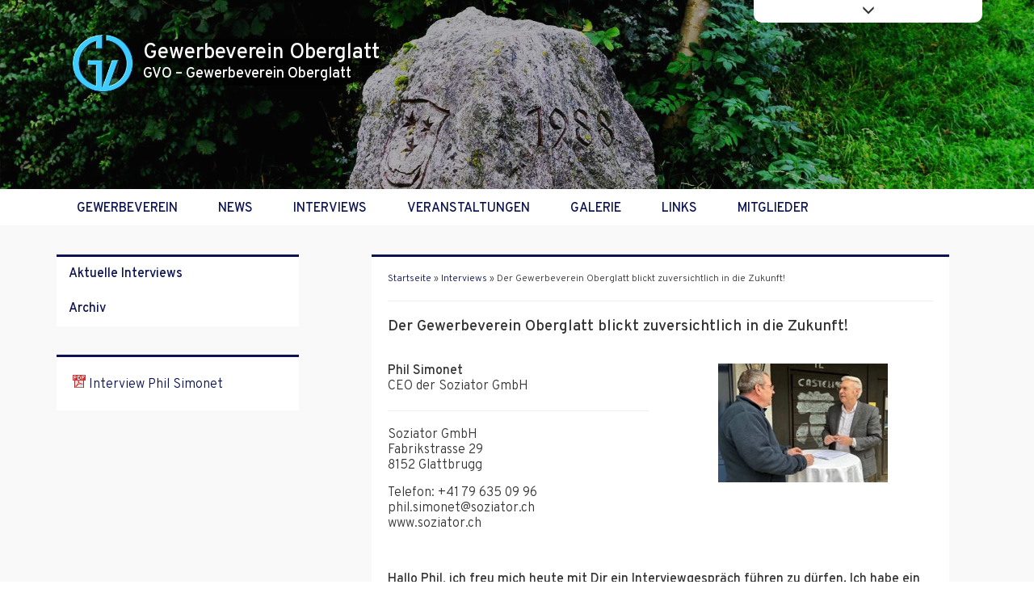

--- FILE ---
content_type: text/html; charset=UTF-8
request_url: https://gewerbe-oberglatt.ch/interviews/der-gewerbeverein-oberglatt-blickt-zuversichtlich-in-die-zukunft/
body_size: 17083
content:
<!DOCTYPE html>
<html lang="de">
	<head>
		<meta charset="UTF-8" />
		<meta name="viewport" content="width=device-width" />
		<title>Der Gewerbeverein Oberglatt blickt zuversichtlich in die Zukunft! - Gewerbeverein Oberglatt</title>
<link data-rocket-prefetch href="https://fonts.googleapis.com" rel="dns-prefetch">
<link data-rocket-prefetch href="https://www.googletagmanager.com" rel="dns-prefetch">
<link data-rocket-preload as="style" href="https://fonts.googleapis.com/css2?family=Overpass:wght@300;500&#038;display=swap" rel="preload">
<link href="https://fonts.googleapis.com/css2?family=Overpass:wght@300;500&#038;display=swap" media="print" onload="this.media=&#039;all&#039;" rel="stylesheet">
<noscript data-wpr-hosted-gf-parameters=""><link rel="stylesheet" href="https://fonts.googleapis.com/css2?family=Overpass:wght@300;500&#038;display=swap"></noscript>
<style id="rocket-critical-css">html{font-family:sans-serif;-webkit-text-size-adjust:100%;-ms-text-size-adjust:100%}body{margin:0}article,header,nav,section{display:block}a{background-color:transparent}strong{font-weight:700}h1{margin:.67em 0;font-size:2em}img{border:0}hr{height:0;-webkit-box-sizing:content-box;-moz-box-sizing:content-box;box-sizing:content-box}button{margin:0;font:inherit;color:inherit}button{overflow:visible}button{text-transform:none}button{-webkit-appearance:button}button::-moz-focus-inner{padding:0;border:0}@font-face{font-display:swap;font-family:'Glyphicons Halflings';src:url(https://gewerbe-oberglatt.ch/wp-content/themes/gewerbeverein/fonts/glyphicons-halflings-regular.eot);src:url(https://gewerbe-oberglatt.ch/wp-content/themes/gewerbeverein/fonts/glyphicons-halflings-regular.eot?#iefix) format('embedded-opentype'),url(https://gewerbe-oberglatt.ch/wp-content/themes/gewerbeverein/fonts/glyphicons-halflings-regular.woff2) format('woff2'),url(https://gewerbe-oberglatt.ch/wp-content/themes/gewerbeverein/fonts/glyphicons-halflings-regular.woff) format('woff'),url(https://gewerbe-oberglatt.ch/wp-content/themes/gewerbeverein/fonts/glyphicons-halflings-regular.ttf) format('truetype'),url(https://gewerbe-oberglatt.ch/wp-content/themes/gewerbeverein/fonts/glyphicons-halflings-regular.svg#glyphicons_halflingsregular) format('svg')}.glyphicon{position:relative;top:1px;display:inline-block;font-family:'Glyphicons Halflings';font-style:normal;font-weight:400;line-height:1;-webkit-font-smoothing:antialiased;-moz-osx-font-smoothing:grayscale}.glyphicon-envelope:before{content:"\2709"}.glyphicon-search:before{content:"\e003"}.glyphicon-user:before{content:"\e008"}.glyphicon-time:before{content:"\e023"}.glyphicon-menu-down:before{content:"\e259"}*{-webkit-box-sizing:border-box;-moz-box-sizing:border-box;box-sizing:border-box}:after,:before{-webkit-box-sizing:border-box;-moz-box-sizing:border-box;box-sizing:border-box}html{font-size:10px}body{font-family:"Helvetica Neue",Helvetica,Arial,sans-serif;font-size:14px;line-height:1.42857143;color:#333;background-color:#fff}button{font-family:inherit;font-size:inherit;line-height:inherit}a{color:#337ab7;text-decoration:none}img{vertical-align:middle}hr{margin-top:20px;margin-bottom:20px;border:0;border-top:1px solid #eee}h1,h2,h3{font-family:inherit;font-weight:500;line-height:1.1;color:inherit}h1,h2,h3{margin-top:20px;margin-bottom:10px}h1{font-size:36px}h2{font-size:30px}h3{font-size:24px}p{margin:0 0 10px}ul{margin-top:0;margin-bottom:10px}.container{padding-right:15px;padding-left:15px;margin-right:auto;margin-left:auto}@media (min-width:768px){.container{width:750px}}@media (min-width:992px){.container{width:970px}}@media (min-width:1200px){.container{width:1170px}}.row{margin-right:-15px;margin-left:-15px}.col-sm-8{position:relative;min-height:1px;padding-right:15px;padding-left:15px}@media (min-width:768px){.col-sm-8{float:left}.col-sm-8{width:66.66666667%}.col-sm-offset-4{margin-left:33.33333333%}}.container:after,.container:before,.row:after,.row:before{display:table;content:" "}.container:after,.row:after{clear:both}@-ms-viewport{width:device-width}.clear{clear:both}html,body,div,span,h1,h2,h3,p,a,img,strong,ul,li,article,header,nav,section{font-size:100%;font:inherit;padding:0;border:0;margin:0;vertical-align:baseline}body{line-height:1}ul{list-style:none}article,header,nav,section{display:block}.clear{clear:both}html,body{min-height:100%}body{background-color:white;font-size:16px;font-family:'Overpass',sans-serif;font-weight:300;position:relative;padding-bottom:65px}h1{font-family:'Overpass',sans-serif;font-weight:500;font-size:22px;margin-bottom:15px}h2{font-family:'Overpass',sans-serif;font-weight:500;font-size:19px}h3{font-family:'Overpass',sans-serif;font-weight:700;font-size:17px}nav{font-family:'Overpass',sans-serif;font-weight:700;font-size:16px}.breadcrumbs{font-size:12px}.widget_nav_menu{font-family:'Overpass',sans-serif;font-weight:700}.sidebar ul li a{font-family:'Overpass',sans-serif;font-weight:500}.b1{background-image:url(https://gewerbe-oberglatt.ch/wp-content/themes/gewerbeverein/img/bg1.jpg)}a:link,a:visited{color:#0b1252;}header{width:100%;height:auto;background-position:0px 0px}header .darken{width:100%;height:100%;padding-top:28px;background-color:rgba(15,15,15,0.3)}strong{font-weight:500}header.top{background-color:#81d4fa;height:280px;background-position:0px 0px;position:relative}header h1{margin-top:10px;margin-bottom:0;font-size:26px;color:#fff;display:inline-block;background-color:rgba(0,0,0,0.5);padding:5px 2px 2px 2px}header h2{margin:0;font-size:18px;color:#fff;display:inline-block;background-color:rgba(0,0,0,0.5);padding:2px 2px 5px 2px}section.content{min-height:calc(100vh - 280px);background-color:#f9f9f9}.toplinks{z-index:8;float:right;width:auto;position:fixed;right:5%;top:-50px;background-color:#fff;padding:25px 25px 5px 25px;-webkit-border-bottom-right-radius:10px;-webkit-border-bottom-left-radius:10px;-moz-border-radius-bottomright:10px;-moz-border-radius-bottomleft:10px;border-bottom-right-radius:10px;border-bottom-left-radius:10px}.toplinks a{text-decoration:none;color:black}.toplinks a:visited,.toplinks a:visited{color:black}.toplinks .spin{margin-top:5px}.logo_wrapper{width:auto;height:100px;padding:10px}.logo{margin:5px 10px;background-image:url(https://gewerbe-oberglatt.ch/wp-content/themes/gewerbeverein/img/logo.png);height:80px;background-repeat:no-repeat;background-size:100%;width:75px;float:left}.logo a{display:block;height:100%;width:100%}nav{background-color:#fff;height:46px;width:100%;position:absolute;bottom:0;z-index:9;border-bottom:1px solid #f7f7f7}.menu{height:100%;width:100%}nav ul{list-style-type:none;margin:0;padding:0}nav ul li{float:left;display:block}nav ul li a{height:46px;display:block;width:auto;padding:13px 25px;font-size:16px;font-weight:500;color:#0b1252;border-top:3px solid transparent;outline:none;text-transform:uppercase}nav ul li a:link,nav ul li a:visited{outline:none}.sidebar a,.sidebar a:link{color:#0b1252;text-decoration:none;outline:none}.block{background-color:#fff;padding:20px;line-height:1.2;border-top:3px solid #0b1252}.block.sidebar.submenu{padding:0}.block.sidebar.submenu ul li a{padding:12px 15px}.block h2{margin-bottom:8px;margin-top:10px}.block h3{margin:25px 2px 8px 0;border-bottom:1px dotted #0B1252;margin-bottom:8px;padding-bottom:3px}.margin-block-r{margin:35px 35px 35px 0}.margin-block-r p{margin-bottom:15px}.margin-block-l{margin:35px 0 0 0}.sidebar_wrapper{position:absolute;width:300px;margin-left:15px}.sidebar ul{list-style-type:none}.sidebar ul li a{display:block;padding:5px 10px}.nav-previous a{padding:10px}.nav-previous{float:left}.nav-next{float:right}.entry-meta{font-size:14px;padding:5px 0px;border-bottom:1px solid #0b1252;margin-bottom:10px}.entry-content{margin:8px 0}.post{margin:25px 0 45px 0}.lb-loader,.lightbox{text-align:center;line-height:0;position:absolute;left:0}.lightboxOverlay{position:absolute;top:0;left:0;z-index:9999;background-color:#000;filter:alpha(Opacity=80);opacity:.8;display:none}.lightbox{width:100%;z-index:10000;font-weight:400;outline:0}.lightbox .lb-image{display:block;height:auto;max-width:inherit;max-height:none;border-radius:3px;border:4px solid #fff}.lb-outerContainer{position:relative;width:250px;height:250px;margin:0 auto;border-radius:4px;background-color:#fff}.lb-outerContainer:after{content:"";display:table;clear:both}.lb-loader{top:43%;height:25%;width:100%}.lb-cancel{display:block;width:32px;height:32px;margin:0 auto;background:url(https://gewerbe-oberglatt.ch/wp-content/img/lightbox/loading.gif) no-repeat}.lb-nav{position:absolute;top:0;left:0;height:100%;width:100%;z-index:10}.lb-nav a{outline:0;background-image:url([data-uri])}.lb-next,.lb-prev{height:100%;display:block}.lb-nav a.lb-prev{width:34%;left:0;float:left;background:url(https://gewerbe-oberglatt.ch/wp-content/img/lightbox/prev.png) left 48% no-repeat;filter:alpha(Opacity=0);opacity:0}.lb-nav a.lb-next{width:64%;right:0;float:right;background:url(https://gewerbe-oberglatt.ch/wp-content/img/lightbox/next.png) right 48% no-repeat;filter:alpha(Opacity=0);opacity:0}.lb-dataContainer{margin:0 auto;padding-top:5px;width:100%;border-bottom-left-radius:4px;border-bottom-right-radius:4px}.lb-dataContainer:after{content:"";display:table;clear:both}.lb-data{padding:0 4px;color:#ccc}.lb-data .lb-details{width:85%;float:left;text-align:left;line-height:1.1em}.lb-data .lb-caption{font-size:13px;font-weight:700;line-height:1em}.lb-data .lb-number{display:block;clear:left;padding-bottom:1em;font-size:12px;color:#999}.lb-data .lb-close{display:block;float:right;width:30px;height:30px;background:url(https://gewerbe-oberglatt.ch/wp-content/img/lightbox/close.png) top right no-repeat;text-align:right;outline:0;filter:alpha(Opacity=70);opacity:.7}.cmn-toggle-switch{display:none;position:fixed;top:0;float:right;right:0px;overflow:hidden;margin:5px 15px 0 0;padding:0;width:46px;height:36px;font-size:0;text-indent:-9999px;z-index:9999;-webkit-appearance:none;-moz-appearance:none;appearance:none;box-shadow:none;border-radius:none;border:none}.cmn-toggle-switch span{display:block;position:absolute;top:22px;left:12px;right:12px;height:4px;background-color:#303030;}.cmn-toggle-switch span::before,.cmn-toggle-switch span::after{position:absolute;display:block;left:0;width:100%;height:4px;background-color:#303030;content:""}.cmn-toggle-switch span::before{top:-7px}.cmn-toggle-switch span::after{bottom:-7px}.cmn-toggle-switch__htx{background-color:transparent}@media only screen and (max-width:1200px){body{font-size:13px}h1{font-size:20px}h2{font-size:17px}h3{font-size:15px}nav{font-size:14px}nav ul li a,nav ul li a:link,nav ul li a:visited{padding:12px 13px}}@media only screen and (max-width:992px){body{font-size:12px}h1{font-size:18px}h2{font-size:16px}h3{font-size:14px}nav{font-size:13px}nav ul li a,nav ul li a:link,nav ul li a:visited{padding:12px 10px}.sidebar_wrapper{width:220px}}@media only screen and (max-width:768px){header .logo_wrapper{position:fixed;height:20px;top:0;left:0;z-index:9999;padding:0}header .logo_wrapper .logo{margin:8px 10px;height:52px;background-repeat:no-repeat;background-size:100% auto;width:46px;float:left}header .logo_wrapper h1{margin-top:16px;font-size:16px;color:#0B1252;background-color:transparent}header .logo_wrapper h2{display:none}nav{position:fixed;top:0;height:60px}nav ul{opacity:0;margin-top:-280px;text-align:center}nav ul li{float:none}nav ul li a,nav ul li a:link,nav ul li a:visited{height:25px;width:100%;padding:4px;border:0}.cmn-toggle-switch{display:block}.sidebar_wrapper{position:relative;width:100%;padding:15px;margin:0}.block.margin-block-r{margin-top:55;margin-right:0}}ul{box-sizing:border-box}:root{--wp--preset--font-size--normal:16px;--wp--preset--font-size--huge:42px}</style><link rel="preload" data-rocket-preload as="image" href="https://gewerbe-oberglatt.ch/wp-content/themes/gewerbeverein/img/bg6.jpg" fetchpriority="high">
		<link rel="preconnect" href="https://fonts.googleapis.com">
		<link rel="preconnect" href="https://fonts.gstatic.com" crossorigin>

		<link rel="icon" href="https://gewerbe-oberglatt.ch/wp-content/themes/gewerbeverein/favicon.ico?v=2" />
		<link rel="preload" href="https://gewerbe-oberglatt.ch/wp-content/themes/gewerbeverein/css/bootstrap.min.css" data-rocket-async="style" as="style" onload="this.onload=null;this.rel='stylesheet'" onerror="this.removeAttribute('data-rocket-async')" >
		 
		<link rel="preload" type="text/css" href="https://gewerbe-oberglatt.ch/wp-content/themes/gewerbeverein/css/helper_classes.css" data-rocket-async="style" as="style" onload="this.onload=null;this.rel='stylesheet'" onerror="this.removeAttribute('data-rocket-async')"  />
		<link rel="preload" type="text/css" href="https://gewerbe-oberglatt.ch/wp-content/themes/gewerbeverein/style.css?v=1.3" data-rocket-async="style" as="style" onload="this.onload=null;this.rel='stylesheet'" onerror="this.removeAttribute('data-rocket-async')"  />
		<link rel="preload" type="text/css" href="https://gewerbe-oberglatt.ch/wp-content/themes/gewerbeverein/css/responsive.css" data-rocket-async="style" as="style" onload="this.onload=null;this.rel='stylesheet'" onerror="this.removeAttribute('data-rocket-async')"  />
		

		<meta name='robots' content='index, follow, max-image-preview:large, max-snippet:-1, max-video-preview:-1' />

	<!-- This site is optimized with the Yoast SEO plugin v26.7 - https://yoast.com/wordpress/plugins/seo/ -->
	<link rel="canonical" href="https://gewerbe-oberglatt.ch/interviews/der-gewerbeverein-oberglatt-blickt-zuversichtlich-in-die-zukunft/" />
	<meta property="og:locale" content="de_DE" />
	<meta property="og:type" content="article" />
	<meta property="og:title" content="Der Gewerbeverein Oberglatt blickt zuversichtlich in die Zukunft! - Gewerbeverein Oberglatt" />
	<meta property="og:description" content="Ein Interview zwischen Erwin Rüegg und Phil Simonet, CEO von der Soziator GmbH." />
	<meta property="og:url" content="https://gewerbe-oberglatt.ch/interviews/der-gewerbeverein-oberglatt-blickt-zuversichtlich-in-die-zukunft/" />
	<meta property="og:site_name" content="Gewerbeverein Oberglatt" />
	<meta property="article:published_time" content="2024-03-01T09:03:15+00:00" />
	<meta property="article:modified_time" content="2024-03-01T10:35:45+00:00" />
	<meta name="author" content="Christian Mathys" />
	<meta name="twitter:card" content="summary_large_image" />
	<meta name="twitter:label1" content="Verfasst von" />
	<meta name="twitter:data1" content="Christian Mathys" />
	<script type="application/ld+json" class="yoast-schema-graph">{"@context":"https://schema.org","@graph":[{"@type":"Article","@id":"https://gewerbe-oberglatt.ch/interviews/der-gewerbeverein-oberglatt-blickt-zuversichtlich-in-die-zukunft/#article","isPartOf":{"@id":"https://gewerbe-oberglatt.ch/interviews/der-gewerbeverein-oberglatt-blickt-zuversichtlich-in-die-zukunft/"},"author":{"name":"Christian Mathys","@id":"https://gewerbe-oberglatt.ch/#/schema/person/6b22a31939aa88360319bd4d3b014f25"},"headline":"Der Gewerbeverein Oberglatt blickt zuversichtlich in die Zukunft!","datePublished":"2024-03-01T09:03:15+00:00","dateModified":"2024-03-01T10:35:45+00:00","mainEntityOfPage":{"@id":"https://gewerbe-oberglatt.ch/interviews/der-gewerbeverein-oberglatt-blickt-zuversichtlich-in-die-zukunft/"},"wordCount":8,"publisher":{"@id":"https://gewerbe-oberglatt.ch/#organization"},"articleSection":["Interviews"],"inLanguage":"de"},{"@type":"WebPage","@id":"https://gewerbe-oberglatt.ch/interviews/der-gewerbeverein-oberglatt-blickt-zuversichtlich-in-die-zukunft/","url":"https://gewerbe-oberglatt.ch/interviews/der-gewerbeverein-oberglatt-blickt-zuversichtlich-in-die-zukunft/","name":"Der Gewerbeverein Oberglatt blickt zuversichtlich in die Zukunft! - Gewerbeverein Oberglatt","isPartOf":{"@id":"https://gewerbe-oberglatt.ch/#website"},"datePublished":"2024-03-01T09:03:15+00:00","dateModified":"2024-03-01T10:35:45+00:00","breadcrumb":{"@id":"https://gewerbe-oberglatt.ch/interviews/der-gewerbeverein-oberglatt-blickt-zuversichtlich-in-die-zukunft/#breadcrumb"},"inLanguage":"de","potentialAction":[{"@type":"ReadAction","target":["https://gewerbe-oberglatt.ch/interviews/der-gewerbeverein-oberglatt-blickt-zuversichtlich-in-die-zukunft/"]}]},{"@type":"BreadcrumbList","@id":"https://gewerbe-oberglatt.ch/interviews/der-gewerbeverein-oberglatt-blickt-zuversichtlich-in-die-zukunft/#breadcrumb","itemListElement":[{"@type":"ListItem","position":1,"name":"Startseite","item":"https://gewerbe-oberglatt.ch/"},{"@type":"ListItem","position":2,"name":"Interviews","item":"https://gewerbe-oberglatt.ch/category/interviews/"},{"@type":"ListItem","position":3,"name":"Der Gewerbeverein Oberglatt blickt zuversichtlich in die Zukunft!"}]},{"@type":"WebSite","@id":"https://gewerbe-oberglatt.ch/#website","url":"https://gewerbe-oberglatt.ch/","name":"Gewerbeverein Oberglatt","description":"GVO - Gewerbeverein Oberglatt","publisher":{"@id":"https://gewerbe-oberglatt.ch/#organization"},"potentialAction":[{"@type":"SearchAction","target":{"@type":"EntryPoint","urlTemplate":"https://gewerbe-oberglatt.ch/?s={search_term_string}"},"query-input":{"@type":"PropertyValueSpecification","valueRequired":true,"valueName":"search_term_string"}}],"inLanguage":"de"},{"@type":"Organization","@id":"https://gewerbe-oberglatt.ch/#organization","name":"Gewerbeverein Oberglatt","url":"https://gewerbe-oberglatt.ch/","logo":{"@type":"ImageObject","inLanguage":"de","@id":"https://gewerbe-oberglatt.ch/#/schema/logo/image/","url":"https://gewerbe-oberglatt.ch/wp-content/uploads/2022/06/Logo-GVO.jpg","contentUrl":"https://gewerbe-oberglatt.ch/wp-content/uploads/2022/06/Logo-GVO.jpg","width":1173,"height":1133,"caption":"Gewerbeverein Oberglatt"},"image":{"@id":"https://gewerbe-oberglatt.ch/#/schema/logo/image/"}},{"@type":"Person","@id":"https://gewerbe-oberglatt.ch/#/schema/person/6b22a31939aa88360319bd4d3b014f25","name":"Christian Mathys","image":{"@type":"ImageObject","inLanguage":"de","@id":"https://gewerbe-oberglatt.ch/#/schema/person/image/","url":"https://secure.gravatar.com/avatar/167c48c4aa158d3578e70d29c68af8448000deeb0af8e43a4b3fea55ad7bc553?s=96&d=mm&r=g","contentUrl":"https://secure.gravatar.com/avatar/167c48c4aa158d3578e70d29c68af8448000deeb0af8e43a4b3fea55ad7bc553?s=96&d=mm&r=g","caption":"Christian Mathys"},"url":"https://gewerbe-oberglatt.ch/mitglied/christian/"}]}</script>
	<!-- / Yoast SEO plugin. -->


<link href='https://fonts.gstatic.com' crossorigin rel='preconnect' />
<link rel="alternate" title="oEmbed (JSON)" type="application/json+oembed" href="https://gewerbe-oberglatt.ch/wp-json/oembed/1.0/embed?url=https%3A%2F%2Fgewerbe-oberglatt.ch%2Finterviews%2Fder-gewerbeverein-oberglatt-blickt-zuversichtlich-in-die-zukunft%2F" />
<link rel="alternate" title="oEmbed (XML)" type="text/xml+oembed" href="https://gewerbe-oberglatt.ch/wp-json/oembed/1.0/embed?url=https%3A%2F%2Fgewerbe-oberglatt.ch%2Finterviews%2Fder-gewerbeverein-oberglatt-blickt-zuversichtlich-in-die-zukunft%2F&#038;format=xml" />
<style id='wp-img-auto-sizes-contain-inline-css' type='text/css'>
img:is([sizes=auto i],[sizes^="auto," i]){contain-intrinsic-size:3000px 1500px}
/*# sourceURL=wp-img-auto-sizes-contain-inline-css */
</style>
<link rel='preload'  href='https://gewerbe-oberglatt.ch/wp-content/plugins/formidable/css/formidableforms.css?ver=1191331' data-rocket-async="style" as="style" onload="this.onload=null;this.rel='stylesheet'" onerror="this.removeAttribute('data-rocket-async')"  type='text/css' media='all' />
<style id='wp-block-library-inline-css' type='text/css'>
:root{--wp-block-synced-color:#7a00df;--wp-block-synced-color--rgb:122,0,223;--wp-bound-block-color:var(--wp-block-synced-color);--wp-editor-canvas-background:#ddd;--wp-admin-theme-color:#007cba;--wp-admin-theme-color--rgb:0,124,186;--wp-admin-theme-color-darker-10:#006ba1;--wp-admin-theme-color-darker-10--rgb:0,107,160.5;--wp-admin-theme-color-darker-20:#005a87;--wp-admin-theme-color-darker-20--rgb:0,90,135;--wp-admin-border-width-focus:2px}@media (min-resolution:192dpi){:root{--wp-admin-border-width-focus:1.5px}}.wp-element-button{cursor:pointer}:root .has-very-light-gray-background-color{background-color:#eee}:root .has-very-dark-gray-background-color{background-color:#313131}:root .has-very-light-gray-color{color:#eee}:root .has-very-dark-gray-color{color:#313131}:root .has-vivid-green-cyan-to-vivid-cyan-blue-gradient-background{background:linear-gradient(135deg,#00d084,#0693e3)}:root .has-purple-crush-gradient-background{background:linear-gradient(135deg,#34e2e4,#4721fb 50%,#ab1dfe)}:root .has-hazy-dawn-gradient-background{background:linear-gradient(135deg,#faaca8,#dad0ec)}:root .has-subdued-olive-gradient-background{background:linear-gradient(135deg,#fafae1,#67a671)}:root .has-atomic-cream-gradient-background{background:linear-gradient(135deg,#fdd79a,#004a59)}:root .has-nightshade-gradient-background{background:linear-gradient(135deg,#330968,#31cdcf)}:root .has-midnight-gradient-background{background:linear-gradient(135deg,#020381,#2874fc)}:root{--wp--preset--font-size--normal:16px;--wp--preset--font-size--huge:42px}.has-regular-font-size{font-size:1em}.has-larger-font-size{font-size:2.625em}.has-normal-font-size{font-size:var(--wp--preset--font-size--normal)}.has-huge-font-size{font-size:var(--wp--preset--font-size--huge)}.has-text-align-center{text-align:center}.has-text-align-left{text-align:left}.has-text-align-right{text-align:right}.has-fit-text{white-space:nowrap!important}#end-resizable-editor-section{display:none}.aligncenter{clear:both}.items-justified-left{justify-content:flex-start}.items-justified-center{justify-content:center}.items-justified-right{justify-content:flex-end}.items-justified-space-between{justify-content:space-between}.screen-reader-text{border:0;clip-path:inset(50%);height:1px;margin:-1px;overflow:hidden;padding:0;position:absolute;width:1px;word-wrap:normal!important}.screen-reader-text:focus{background-color:#ddd;clip-path:none;color:#444;display:block;font-size:1em;height:auto;left:5px;line-height:normal;padding:15px 23px 14px;text-decoration:none;top:5px;width:auto;z-index:100000}html :where(.has-border-color){border-style:solid}html :where([style*=border-top-color]){border-top-style:solid}html :where([style*=border-right-color]){border-right-style:solid}html :where([style*=border-bottom-color]){border-bottom-style:solid}html :where([style*=border-left-color]){border-left-style:solid}html :where([style*=border-width]){border-style:solid}html :where([style*=border-top-width]){border-top-style:solid}html :where([style*=border-right-width]){border-right-style:solid}html :where([style*=border-bottom-width]){border-bottom-style:solid}html :where([style*=border-left-width]){border-left-style:solid}html :where(img[class*=wp-image-]){height:auto;max-width:100%}:where(figure){margin:0 0 1em}html :where(.is-position-sticky){--wp-admin--admin-bar--position-offset:var(--wp-admin--admin-bar--height,0px)}@media screen and (max-width:600px){html :where(.is-position-sticky){--wp-admin--admin-bar--position-offset:0px}}

/*# sourceURL=wp-block-library-inline-css */
</style><style id='global-styles-inline-css' type='text/css'>
:root{--wp--preset--aspect-ratio--square: 1;--wp--preset--aspect-ratio--4-3: 4/3;--wp--preset--aspect-ratio--3-4: 3/4;--wp--preset--aspect-ratio--3-2: 3/2;--wp--preset--aspect-ratio--2-3: 2/3;--wp--preset--aspect-ratio--16-9: 16/9;--wp--preset--aspect-ratio--9-16: 9/16;--wp--preset--color--black: #000000;--wp--preset--color--cyan-bluish-gray: #abb8c3;--wp--preset--color--white: #ffffff;--wp--preset--color--pale-pink: #f78da7;--wp--preset--color--vivid-red: #cf2e2e;--wp--preset--color--luminous-vivid-orange: #ff6900;--wp--preset--color--luminous-vivid-amber: #fcb900;--wp--preset--color--light-green-cyan: #7bdcb5;--wp--preset--color--vivid-green-cyan: #00d084;--wp--preset--color--pale-cyan-blue: #8ed1fc;--wp--preset--color--vivid-cyan-blue: #0693e3;--wp--preset--color--vivid-purple: #9b51e0;--wp--preset--gradient--vivid-cyan-blue-to-vivid-purple: linear-gradient(135deg,rgb(6,147,227) 0%,rgb(155,81,224) 100%);--wp--preset--gradient--light-green-cyan-to-vivid-green-cyan: linear-gradient(135deg,rgb(122,220,180) 0%,rgb(0,208,130) 100%);--wp--preset--gradient--luminous-vivid-amber-to-luminous-vivid-orange: linear-gradient(135deg,rgb(252,185,0) 0%,rgb(255,105,0) 100%);--wp--preset--gradient--luminous-vivid-orange-to-vivid-red: linear-gradient(135deg,rgb(255,105,0) 0%,rgb(207,46,46) 100%);--wp--preset--gradient--very-light-gray-to-cyan-bluish-gray: linear-gradient(135deg,rgb(238,238,238) 0%,rgb(169,184,195) 100%);--wp--preset--gradient--cool-to-warm-spectrum: linear-gradient(135deg,rgb(74,234,220) 0%,rgb(151,120,209) 20%,rgb(207,42,186) 40%,rgb(238,44,130) 60%,rgb(251,105,98) 80%,rgb(254,248,76) 100%);--wp--preset--gradient--blush-light-purple: linear-gradient(135deg,rgb(255,206,236) 0%,rgb(152,150,240) 100%);--wp--preset--gradient--blush-bordeaux: linear-gradient(135deg,rgb(254,205,165) 0%,rgb(254,45,45) 50%,rgb(107,0,62) 100%);--wp--preset--gradient--luminous-dusk: linear-gradient(135deg,rgb(255,203,112) 0%,rgb(199,81,192) 50%,rgb(65,88,208) 100%);--wp--preset--gradient--pale-ocean: linear-gradient(135deg,rgb(255,245,203) 0%,rgb(182,227,212) 50%,rgb(51,167,181) 100%);--wp--preset--gradient--electric-grass: linear-gradient(135deg,rgb(202,248,128) 0%,rgb(113,206,126) 100%);--wp--preset--gradient--midnight: linear-gradient(135deg,rgb(2,3,129) 0%,rgb(40,116,252) 100%);--wp--preset--font-size--small: 13px;--wp--preset--font-size--medium: 20px;--wp--preset--font-size--large: 36px;--wp--preset--font-size--x-large: 42px;--wp--preset--spacing--20: 0.44rem;--wp--preset--spacing--30: 0.67rem;--wp--preset--spacing--40: 1rem;--wp--preset--spacing--50: 1.5rem;--wp--preset--spacing--60: 2.25rem;--wp--preset--spacing--70: 3.38rem;--wp--preset--spacing--80: 5.06rem;--wp--preset--shadow--natural: 6px 6px 9px rgba(0, 0, 0, 0.2);--wp--preset--shadow--deep: 12px 12px 50px rgba(0, 0, 0, 0.4);--wp--preset--shadow--sharp: 6px 6px 0px rgba(0, 0, 0, 0.2);--wp--preset--shadow--outlined: 6px 6px 0px -3px rgb(255, 255, 255), 6px 6px rgb(0, 0, 0);--wp--preset--shadow--crisp: 6px 6px 0px rgb(0, 0, 0);}:where(.is-layout-flex){gap: 0.5em;}:where(.is-layout-grid){gap: 0.5em;}body .is-layout-flex{display: flex;}.is-layout-flex{flex-wrap: wrap;align-items: center;}.is-layout-flex > :is(*, div){margin: 0;}body .is-layout-grid{display: grid;}.is-layout-grid > :is(*, div){margin: 0;}:where(.wp-block-columns.is-layout-flex){gap: 2em;}:where(.wp-block-columns.is-layout-grid){gap: 2em;}:where(.wp-block-post-template.is-layout-flex){gap: 1.25em;}:where(.wp-block-post-template.is-layout-grid){gap: 1.25em;}.has-black-color{color: var(--wp--preset--color--black) !important;}.has-cyan-bluish-gray-color{color: var(--wp--preset--color--cyan-bluish-gray) !important;}.has-white-color{color: var(--wp--preset--color--white) !important;}.has-pale-pink-color{color: var(--wp--preset--color--pale-pink) !important;}.has-vivid-red-color{color: var(--wp--preset--color--vivid-red) !important;}.has-luminous-vivid-orange-color{color: var(--wp--preset--color--luminous-vivid-orange) !important;}.has-luminous-vivid-amber-color{color: var(--wp--preset--color--luminous-vivid-amber) !important;}.has-light-green-cyan-color{color: var(--wp--preset--color--light-green-cyan) !important;}.has-vivid-green-cyan-color{color: var(--wp--preset--color--vivid-green-cyan) !important;}.has-pale-cyan-blue-color{color: var(--wp--preset--color--pale-cyan-blue) !important;}.has-vivid-cyan-blue-color{color: var(--wp--preset--color--vivid-cyan-blue) !important;}.has-vivid-purple-color{color: var(--wp--preset--color--vivid-purple) !important;}.has-black-background-color{background-color: var(--wp--preset--color--black) !important;}.has-cyan-bluish-gray-background-color{background-color: var(--wp--preset--color--cyan-bluish-gray) !important;}.has-white-background-color{background-color: var(--wp--preset--color--white) !important;}.has-pale-pink-background-color{background-color: var(--wp--preset--color--pale-pink) !important;}.has-vivid-red-background-color{background-color: var(--wp--preset--color--vivid-red) !important;}.has-luminous-vivid-orange-background-color{background-color: var(--wp--preset--color--luminous-vivid-orange) !important;}.has-luminous-vivid-amber-background-color{background-color: var(--wp--preset--color--luminous-vivid-amber) !important;}.has-light-green-cyan-background-color{background-color: var(--wp--preset--color--light-green-cyan) !important;}.has-vivid-green-cyan-background-color{background-color: var(--wp--preset--color--vivid-green-cyan) !important;}.has-pale-cyan-blue-background-color{background-color: var(--wp--preset--color--pale-cyan-blue) !important;}.has-vivid-cyan-blue-background-color{background-color: var(--wp--preset--color--vivid-cyan-blue) !important;}.has-vivid-purple-background-color{background-color: var(--wp--preset--color--vivid-purple) !important;}.has-black-border-color{border-color: var(--wp--preset--color--black) !important;}.has-cyan-bluish-gray-border-color{border-color: var(--wp--preset--color--cyan-bluish-gray) !important;}.has-white-border-color{border-color: var(--wp--preset--color--white) !important;}.has-pale-pink-border-color{border-color: var(--wp--preset--color--pale-pink) !important;}.has-vivid-red-border-color{border-color: var(--wp--preset--color--vivid-red) !important;}.has-luminous-vivid-orange-border-color{border-color: var(--wp--preset--color--luminous-vivid-orange) !important;}.has-luminous-vivid-amber-border-color{border-color: var(--wp--preset--color--luminous-vivid-amber) !important;}.has-light-green-cyan-border-color{border-color: var(--wp--preset--color--light-green-cyan) !important;}.has-vivid-green-cyan-border-color{border-color: var(--wp--preset--color--vivid-green-cyan) !important;}.has-pale-cyan-blue-border-color{border-color: var(--wp--preset--color--pale-cyan-blue) !important;}.has-vivid-cyan-blue-border-color{border-color: var(--wp--preset--color--vivid-cyan-blue) !important;}.has-vivid-purple-border-color{border-color: var(--wp--preset--color--vivid-purple) !important;}.has-vivid-cyan-blue-to-vivid-purple-gradient-background{background: var(--wp--preset--gradient--vivid-cyan-blue-to-vivid-purple) !important;}.has-light-green-cyan-to-vivid-green-cyan-gradient-background{background: var(--wp--preset--gradient--light-green-cyan-to-vivid-green-cyan) !important;}.has-luminous-vivid-amber-to-luminous-vivid-orange-gradient-background{background: var(--wp--preset--gradient--luminous-vivid-amber-to-luminous-vivid-orange) !important;}.has-luminous-vivid-orange-to-vivid-red-gradient-background{background: var(--wp--preset--gradient--luminous-vivid-orange-to-vivid-red) !important;}.has-very-light-gray-to-cyan-bluish-gray-gradient-background{background: var(--wp--preset--gradient--very-light-gray-to-cyan-bluish-gray) !important;}.has-cool-to-warm-spectrum-gradient-background{background: var(--wp--preset--gradient--cool-to-warm-spectrum) !important;}.has-blush-light-purple-gradient-background{background: var(--wp--preset--gradient--blush-light-purple) !important;}.has-blush-bordeaux-gradient-background{background: var(--wp--preset--gradient--blush-bordeaux) !important;}.has-luminous-dusk-gradient-background{background: var(--wp--preset--gradient--luminous-dusk) !important;}.has-pale-ocean-gradient-background{background: var(--wp--preset--gradient--pale-ocean) !important;}.has-electric-grass-gradient-background{background: var(--wp--preset--gradient--electric-grass) !important;}.has-midnight-gradient-background{background: var(--wp--preset--gradient--midnight) !important;}.has-small-font-size{font-size: var(--wp--preset--font-size--small) !important;}.has-medium-font-size{font-size: var(--wp--preset--font-size--medium) !important;}.has-large-font-size{font-size: var(--wp--preset--font-size--large) !important;}.has-x-large-font-size{font-size: var(--wp--preset--font-size--x-large) !important;}
/*# sourceURL=global-styles-inline-css */
</style>

<style id='classic-theme-styles-inline-css' type='text/css'>
/*! This file is auto-generated */
.wp-block-button__link{color:#fff;background-color:#32373c;border-radius:9999px;box-shadow:none;text-decoration:none;padding:calc(.667em + 2px) calc(1.333em + 2px);font-size:1.125em}.wp-block-file__button{background:#32373c;color:#fff;text-decoration:none}
/*# sourceURL=/wp-includes/css/classic-themes.min.css */
</style>
<link rel='preload'  href='https://gewerbe-oberglatt.ch/wp-includes/css/dashicons.min.css?ver=6.9' data-rocket-async="style" as="style" onload="this.onload=null;this.rel='stylesheet'" onerror="this.removeAttribute('data-rocket-async')"  type='text/css' media='all' />
<style id='rocket-lazyload-inline-css' type='text/css'>
.rll-youtube-player{position:relative;padding-bottom:56.23%;height:0;overflow:hidden;max-width:100%;}.rll-youtube-player:focus-within{outline: 2px solid currentColor;outline-offset: 5px;}.rll-youtube-player iframe{position:absolute;top:0;left:0;width:100%;height:100%;z-index:100;background:0 0}.rll-youtube-player img{bottom:0;display:block;left:0;margin:auto;max-width:100%;width:100%;position:absolute;right:0;top:0;border:none;height:auto;-webkit-transition:.4s all;-moz-transition:.4s all;transition:.4s all}.rll-youtube-player img:hover{-webkit-filter:brightness(75%)}.rll-youtube-player .play{height:100%;width:100%;left:0;top:0;position:absolute;background:url(https://gewerbe-oberglatt.ch/wp-content/plugins/wp-rocket/assets/img/youtube.png) no-repeat center;background-color: transparent !important;cursor:pointer;border:none;}
/*# sourceURL=rocket-lazyload-inline-css */
</style>
<script type="text/javascript" src="https://gewerbe-oberglatt.ch/wp-includes/js/jquery/jquery.min.js?ver=3.7.1" id="jquery-core-js"></script>
<script type="text/javascript" src="https://gewerbe-oberglatt.ch/wp-includes/js/jquery/jquery-migrate.min.js?ver=3.4.1" id="jquery-migrate-js"></script>
<script type="text/javascript" id="we-custom-script-js-extra">
/* <![CDATA[ */
var ajax_object = {"ajax_url":"https://gewerbe-oberglatt.ch/wp-admin/admin-ajax.php"};
//# sourceURL=we-custom-script-js-extra
/* ]]> */
</script>
<script type="text/javascript" src="https://gewerbe-oberglatt.ch/wp-content/themes/gewerbeverein/js/custom.js?ver=1.35" id="we-custom-script-js"></script>
<script type="text/javascript" src="https://gewerbe-oberglatt.ch/wp-content/themes/gewerbeverein/js/bootstrap.min.js?ver=1.35" id="bootstrap-js"></script>
<script type="text/javascript" src="https://gewerbe-oberglatt.ch/wp-content/themes/gewerbeverein/js/lightbox.min.js?ver=1.35" id="lightbox-js"></script>
<link rel="https://api.w.org/" href="https://gewerbe-oberglatt.ch/wp-json/" /><link rel="alternate" title="JSON" type="application/json" href="https://gewerbe-oberglatt.ch/wp-json/wp/v2/posts/2064" /><link rel="EditURI" type="application/rsd+xml" title="RSD" href="https://gewerbe-oberglatt.ch/xmlrpc.php?rsd" />

<link rel='shortlink' href='https://gewerbe-oberglatt.ch/?p=2064' />
<!-- Schema optimized by Schema Pro --><script type="application/ld+json">{"@context":"https://schema.org","@type":"Article","mainEntityOfPage":{"@type":"WebPage","@id":"https://gewerbe-oberglatt.ch/interviews/der-gewerbeverein-oberglatt-blickt-zuversichtlich-in-die-zukunft/"},"headline":"Der Gewerbeverein Oberglatt blickt zuversichtlich in die Zukunft!","datePublished":"2024-03-01T10:03:15+0000","dateModified":"2024-03-01T11:35:45+0000","author":{"@type":"Person","name":"Christian Mathys","url":"https://gewerbe-oberglatt.ch/mitglied/christian"},"publisher":{"@type":"Organization","name":"Gewerbeverein Oberglatt","logo":{"@type":"ImageObject","url":"https://gewerbe-oberglatt.ch/wp-content/uploads/2022/06/Logo-GVO.jpg"}},"description":"Ein Interview zwischen Erwin Rüegg und Phil Simonet, CEO von der Soziator GmbH."}</script><!-- / Schema optimized by Schema Pro --><!-- site-navigation-element Schema optimized by Schema Pro --><script type="application/ld+json">{"@context":"https:\/\/schema.org","@graph":[{"@context":"https:\/\/schema.org","@type":"SiteNavigationElement","id":"site-navigation","name":"Gewerbeverein","url":"https:\/\/gewerbe-oberglatt.ch\/gv\/"},{"@context":"https:\/\/schema.org","@type":"SiteNavigationElement","id":"site-navigation","name":"News","url":"https:\/\/gewerbe-oberglatt.ch\/news\/"},{"@context":"https:\/\/schema.org","@type":"SiteNavigationElement","id":"site-navigation","name":"Interviews","url":"https:\/\/gewerbe-oberglatt.ch\/interviews-gv\/"},{"@context":"https:\/\/schema.org","@type":"SiteNavigationElement","id":"site-navigation","name":"Veranstaltungen","url":"https:\/\/gewerbe-oberglatt.ch\/veranstaltungen\/"},{"@context":"https:\/\/schema.org","@type":"SiteNavigationElement","id":"site-navigation","name":"Galerie","url":"https:\/\/gewerbe-oberglatt.ch\/galerien\/"},{"@context":"https:\/\/schema.org","@type":"SiteNavigationElement","id":"site-navigation","name":"Links","url":"https:\/\/gewerbe-oberglatt.ch\/links\/"},{"@context":"https:\/\/schema.org","@type":"SiteNavigationElement","id":"site-navigation","name":"Mitglieder","url":"https:\/\/gewerbe-oberglatt.ch\/mitglieder\/"}]}</script><!-- / site-navigation-element Schema optimized by Schema Pro --><script>document.documentElement.className += " js";</script>
			<style id="wpsp-style-frontend"></style>
			<noscript><style id="rocket-lazyload-nojs-css">.rll-youtube-player, [data-lazy-src]{display:none !important;}</style></noscript><script>
/*! loadCSS rel=preload polyfill. [c]2017 Filament Group, Inc. MIT License */
(function(w){"use strict";if(!w.loadCSS){w.loadCSS=function(){}}
var rp=loadCSS.relpreload={};rp.support=(function(){var ret;try{ret=w.document.createElement("link").relList.supports("preload")}catch(e){ret=!1}
return function(){return ret}})();rp.bindMediaToggle=function(link){var finalMedia=link.media||"all";function enableStylesheet(){link.media=finalMedia}
if(link.addEventListener){link.addEventListener("load",enableStylesheet)}else if(link.attachEvent){link.attachEvent("onload",enableStylesheet)}
setTimeout(function(){link.rel="stylesheet";link.media="only x"});setTimeout(enableStylesheet,3000)};rp.poly=function(){if(rp.support()){return}
var links=w.document.getElementsByTagName("link");for(var i=0;i<links.length;i++){var link=links[i];if(link.rel==="preload"&&link.getAttribute("as")==="style"&&!link.getAttribute("data-loadcss")){link.setAttribute("data-loadcss",!0);rp.bindMediaToggle(link)}}};if(!rp.support()){rp.poly();var run=w.setInterval(rp.poly,500);if(w.addEventListener){w.addEventListener("load",function(){rp.poly();w.clearInterval(run)})}else if(w.attachEvent){w.attachEvent("onload",function(){rp.poly();w.clearInterval(run)})}}
if(typeof exports!=="undefined"){exports.loadCSS=loadCSS}
else{w.loadCSS=loadCSS}}(typeof global!=="undefined"?global:this))
</script>	<meta name="generator" content="WP Rocket 3.20.3" data-wpr-features="wpr_async_css wpr_lazyload_images wpr_lazyload_iframes wpr_preconnect_external_domains wpr_oci wpr_image_dimensions wpr_preload_links wpr_desktop" /></head>
	<body class="wp-singular post-template-default single single-post postid-2064 single-format-standard wp-theme-gewerbeverein wp-schema-pro-2.10.6 der-gewerbeverein-oberglatt-blickt-zuversichtlich-in-die-zukunft">

  
	
<header class='top b7'>
	<button class="cmn-toggle-switch cmn-toggle-switch__htx">
		<span>toggle menu</span>
	</button>
	<div  class="darken">
		<div class='container'>
			<div class="logo_wrapper">
				<div class='logo'>
				<a href='https://gewerbe-oberglatt.ch/'></a>
				</div>
				<h1>Gewerbeverein Oberglatt</h1><br />
				<h2>GVO &#8211; Gewerbeverein Oberglatt</h2>
			</div>

			<div class='toplinks'>
										<a href='https://gewerbe-oberglatt.ch/'><span class="glyphicon glyphicon-user" aria-hidden="true"></span> Login</a>
							 	  - <a href='https://gewerbe-oberglatt.ch/suche'><span class="glyphicon glyphicon-search" aria-hidden="true"></span> Suche</a>  -  <a href='https://gewerbe-oberglatt.ch/gv/kontakt'><span class="glyphicon glyphicon-envelope" aria-hidden="true"></span> Kontakt</a><br />
				 	<div class='spin' style='text-align:center;padding-top:5px'><span class="glyphicon glyphicon-menu-down" aria-hidden="true"></span></div>

			</div>

			<div class='clear'></div>
		</div>
  	</div>
	  	<nav>
	  		<div class='container'>
			<div class="menu-hauptmenu-container"><ul id="menu-hauptmenu"><li id="menu-item-64" class="menu-item menu-item-type-post_type menu-item-object-page menu-item-64"><a href="https://gewerbe-oberglatt.ch/gv/">Gewerbeverein</a></li>
<li id="menu-item-67" class="menu-item menu-item-type-post_type menu-item-object-page menu-item-67"><a href="https://gewerbe-oberglatt.ch/news/">News</a></li>
<li id="menu-item-88" class="menu-item menu-item-type-post_type menu-item-object-page menu-item-88"><a href="https://gewerbe-oberglatt.ch/interviews-gv/">Interviews</a></li>
<li id="menu-item-1706" class="menu-item menu-item-type-post_type menu-item-object-page menu-item-1706"><a href="https://gewerbe-oberglatt.ch/veranstaltungen/">Veranstaltungen</a></li>
<li id="menu-item-1688" class="menu-item menu-item-type-post_type menu-item-object-page menu-item-1688"><a href="https://gewerbe-oberglatt.ch/galerien/">Galerie</a></li>
<li id="menu-item-73" class="menu-item menu-item-type-post_type menu-item-object-page menu-item-73"><a href="https://gewerbe-oberglatt.ch/links/">Links</a></li>
<li id="menu-item-79" class="menu-item menu-item-type-post_type menu-item-object-page menu-item-79"><a href="https://gewerbe-oberglatt.ch/mitglieder/">Mitglieder</a></li>
</ul></div>			<div class='clear'></div>
			</div>
	  	</nav>
			
		</header>

		<section  class="content">
			<div class='container' style='position:relative;'><div  class="row">
   <div class='sidebar_wrapper'>
 

<div class='block margin-block-l sidebar submenu'><div id="nav_menu-4" class="widget widget_nav_menu"><div class="menu-interviews-container"><ul id="menu-interviews" class="menu"><li id="menu-item-108" class="menu-item menu-item-type-post_type menu-item-object-page menu-item-108"><a href="https://gewerbe-oberglatt.ch/interviews-gv/">Aktuelle Interviews</a></li>
<li id="menu-item-111" class="menu-item menu-item-type-post_type menu-item-object-page menu-item-111"><a href="https://gewerbe-oberglatt.ch/interviews-gv/interviews-archiv/">Archiv</a></li>
</ul></div></div></div>



  <div class='block margin-block-l sidebar'>
   
            <div class='sidebarsinglewrapper'>
                  <a href='https://gewerbe-oberglatt.ch/wp-content/uploads/2024/03/240227GVO_Interview_Phil.pdf'><img width="16" height="16" src='https://gewerbe-oberglatt.ch/wp-content/themes/gewerbeverein/img/pdf.gif' /> Interview Phil Simonet</a>
          </div>
     
        </div>
 
</div> 


  <div class="col-sm-8 col-sm-offset-4">
  	<div class='block margin-block-r'>

			<div class='breadcrumbs'><p id="breadcrumbs"><span><span><a href="https://gewerbe-oberglatt.ch/">Startseite</a></span> » <span><a href="https://gewerbe-oberglatt.ch/category/interviews/">Interviews</a></span> » <span class="breadcrumb_last" aria-current="page">Der Gewerbeverein Oberglatt blickt zuversichtlich in die Zukunft!</span></span></p>			</div><hr />
 <h2>Der Gewerbeverein Oberglatt blickt zuversichtlich in die Zukunft!</h2>
<div class="row margin-top">
  <div class="col-md-6">

    <strong>Phil Simonet</strong><br />
    CEO der Soziator GmbH <hr />
    <div class='adresse margin-bottom-small'>
      <p>Soziator GmbH<br />
Fabrikstrasse 29<br />
8152 Glattbrugg</p>
    </div>
    <div class='kontakt'>
      <p>Telefon: +41 79 635 09 96<br />
phil.simonet@soziator.ch<br />
www.soziator.ch</p>
    </div>
  </div>
  <div class="col-md-6 text-center">
    <img width="210" height="147" src="https://gewerbe-oberglatt.ch/wp-content/uploads/2024/03/phil_simmonet.jpg" class="attachment-medium size-medium" alt="" decoding="async" />  </div>
</div>


<div class='margin-top margin-bottom-tiny'><strong>Hallo Phil, ich freu mich heute mit Dir ein Interviewgespräch führen zu dürfen. Ich habe ein paar Fragen vorbereitet und bin interessiert, mehr über Dich und Deine Arbeit zu erfahren.</strong></div>
<p>Hallo Erwin, ich danke Dir für Dein Interesse. Gerne stehe ich Dir zur Verfügung.</p>


<div class='margin-top margin-bottom-tiny'><strong>Du hast Dich Ende letzten Jahres 2023, um die Mitgliedschaft beworben. Warum?</strong></div>
<p>Der Gewerbeverein befindet sich, wie viele andere Organisationen auch, vor einem Systemwechsel. Ich bin überzeugt, dass sich bestehende Denkweisen und Gewohnheiten der Menschen in den nächsten 10 Jahren radikal verändern. Neue Strukturen und Prozesse entstehen. Auch unser Demokratieverständnis wird sich verändern. Wie kann der Verein, als Interessensvertreter der KMU, sich darin behaupten und zukunftsweisend zum Leuchtturm werden? Für mich bedeutet es, Antworten auf diese Frage zu finden, einen sinnvollen Beitrag für den Verein zu leisten.</p>


<div class='margin-top margin-bottom-tiny'><strong>Das zu hören, freut mich. Ich finde den Namen «Soziator» durchaus innovativ. Was ist ein Soziator?</strong></div>
<p>Der Soziator ist ein achtsamer und umsetzungsstarker Vordenker, der als erster in neue Felder des Denkens und Handelns vordringt und einen wertvollen Beitrag zur Überwindung von Konflikten, Stress und soziökonomischen Fehlentwicklungen einer privaten oder öffentlichen Organisation leisten kann. Er denkt vernetzt, komplementär und systemübergreifend. Er richtet seinen Fokus auf die Ursache von gesellschaftlichen Irritationen sowie auf die zunehmende Vielschichtigkeit und den stetig steigenden Interaktionsgrad, welcher viele Unternehmer zunehmend belastet.</p>


<div class='margin-top margin-bottom-tiny'><strong>Welche Disziplinen beinhaltet der Begriff «Soziator»?</strong></div>
<p>Als Soziator synchronisiere ich das Zusammenspiel zwischen den Stakeholdern und den Subsystemen, in denen sich das Unternehmen bewegt. Gerade heute, der Entfremdungsgrad und das Misstrauen zwischen den Menschen zunimmt, verursacht durch Resonanzstörungen, wird es immer wichtiger, eine positive und intensive Beziehung zwischen uns und unserer Umwelt zu schaffen. Durch empathisches Mitschwingen mit den Gedanken und Emotionen der Menschen kann beeindruckendes entstehen. Im Weiteren unterstütze ich die Entscheidungsträger darin, Konfliktsituationen und sich anbahnende systemimmanente Probleme frühzeitig als solche zu erkennen sowie den richtigen Umgang mit Risiken, Konflikten und Unsicherheiten zu erlernen.</p>


<div class='margin-top margin-bottom-tiny'><strong>Also keine harte Rosskur, zum Teil gegen den Willen und die Vorstellung von bestehenden Interessen?</strong></div>
<p>Nein, eben genau nicht, im Gegenteil! Ich sehe mich als Komplementärpartner. Die Welt ist von vorherrschenden Meinungen und einem mythenbasierten gesellschaftlichen und wirtschaftlichen Mainstream-Narrativ geprägt, als Soziator gehe ich einen anderen Weg. Meine Sichtweise, Haltung und persönliche Einstellung gegenüber solchen Glaubenssätzen sind eigenständig und zum Teil unkonventionell. Diese unabhängige Denkweise wird genährt durch eine ausgedehnte Lebenserfahrung, welche von innovativen Ideen sowie von einem fundierten Hintergrund in den Bereichen Entwicklungssoziologie und Wirtschaftskybernetik geprägt ist. Das betrifft wichtige Entwicklungs- und Produktionsfaktoren, zwecks Steigerung der Produktivität. Ich zeige eine neue Qualität von Entwicklungs- und Wachstumspotentialen, aber auch Szenarien auf, welche meinen Kunden in seiner Entfaltung begünstigen soll.</p>


<div class='margin-top margin-bottom-tiny'><strong>Was ist Deine höchste Befähigung als Soziator?</strong></div>
<p>Ich schaffe Sensibilität für die jeweilige Organisationskultur, was gerade in der heutigen Zeit vernachlässigt wird. Ich enttabuisiere das Thema Macht. Ich sorge für Transparenz, was die Arten von Risiken betrifft, die viele Firmen bedrohen. Widersprüche im Denken und Handeln nehme ich rasch wahr, mache sie sichtbar und biete konzeptionelle Lösungen an, damit sie den Fortschritt des Unternehmens nicht behindern. Mein Leitgedanke findet sich im Zitat von Steve de Shazer: „Das Reden über Probleme schafft Probleme. Das Reden über Lösungen schafft Lösungen.“</p>


<div class='margin-top margin-bottom-tiny'><strong>Welche sind deine Kundenzielgruppen?</strong></div>
<p>Vereine, politische Gemeinden, regionale Nachhaltigkeitsnetzwerke sowie Klein- und Mittelunternehmen. Zudem Wohnbaugenossenschaften und gewinnorientierte Spitex-Organisationen.</p>


<div class='margin-top margin-bottom-tiny'><strong>Worin genau könnte der Nutzen für unseren Gewerbeverein im Rahmen einer Zusammenarbeit bestehen?</strong></div>
<p>Was ich dem Gewerbeverein Oberglatt bieten kann, ist eine neue Nutzen-Priorisierung, die zu einem Mehrwert führen soll. Beispiel: Mit welchen Herausforderungen sieht sich der Gewerbeverein auf die nächsten 5-10 Jahren konfrontiert? Ich helfe Antworten zu finden, ein Leitbild zu schaffen, eine schlagkräftige Strategie zu entwickeln, sie zu implementieren, um schliesslich ein qualitatives und quantitatives Wachstum zu ermöglichen. Dies, damit der Verein als wichtige tragende Säule in der Gemeinde Oberglatt wahrgenommen wird.</p>


<div class='margin-top margin-bottom-tiny'><strong>Am Schluss eine persönliche Frage: Worin besteht Deine persönliche Befriedigung in der Ausübung deiner Mandate, respektive als künftiges Mitglied?</strong></div>
<p>Das Geschäftsmodell des „Soziators“ ist innovativ, umfassend, integrierend und belebend. Es erlaubt, die Grenzen des heute Möglichen zu sprengen, und zwar aus der inneren Kraft der involvierten Menschen heraus. Die Freude an der gemeinsamen Beobachtung des Erkennens und späteren Umsetzens dieses gewaltigen inneren Potentials während meiner täglichen Arbeit empfinde ich als ein Privileg und die Quelle höchster beruflichen und menschlichen Erfüllung. Ich freue mich auf die Zusammenarbeit mit den vielen wertvollen Mitgliedern des Gewerbevereins.</p>


<div class='margin-top margin-bottom-tiny'><strong>Ich danke Dir für das spannende Gespräch und wünsche Dir weiterhin viel Erfolg.</strong></div>
<p>Danke für das Interview. </p>

 
<hr />
<div class='interviewby'>
  Das Interview wurde von Erwin Rüegg geführt.
</div>





<div class='clear'></div>
</div>

  </div>



  </div>


			<div  class="clear"></div>
		</div>
	</section>


			<footer  id="footer" role="contentinfo" class="fixed">


				<div  id="copyright">
				&copy; 2026 Gewerbeverein Oberglatt. All Rights Reserved. Website made by <a href='https://web-elements.ch' target='_blank' name='Web-Elements GmbH - Webdesign für Sie und Ihr Unternehmen'>Web-Elements GmbH</a>
				
				</div>
				
				<div  class="footer-bottom"></div>
			</footer>

		<script type="speculationrules">
{"prefetch":[{"source":"document","where":{"and":[{"href_matches":"/*"},{"not":{"href_matches":["/wp-*.php","/wp-admin/*","/wp-content/uploads/*","/wp-content/*","/wp-content/plugins/*","/wp-content/themes/gewerbeverein/*","/*\\?(.+)"]}},{"not":{"selector_matches":"a[rel~=\"nofollow\"]"}},{"not":{"selector_matches":".no-prefetch, .no-prefetch a"}}]},"eagerness":"conservative"}]}
</script>
<script type="text/javascript" id="rocket-browser-checker-js-after">
/* <![CDATA[ */
"use strict";var _createClass=function(){function defineProperties(target,props){for(var i=0;i<props.length;i++){var descriptor=props[i];descriptor.enumerable=descriptor.enumerable||!1,descriptor.configurable=!0,"value"in descriptor&&(descriptor.writable=!0),Object.defineProperty(target,descriptor.key,descriptor)}}return function(Constructor,protoProps,staticProps){return protoProps&&defineProperties(Constructor.prototype,protoProps),staticProps&&defineProperties(Constructor,staticProps),Constructor}}();function _classCallCheck(instance,Constructor){if(!(instance instanceof Constructor))throw new TypeError("Cannot call a class as a function")}var RocketBrowserCompatibilityChecker=function(){function RocketBrowserCompatibilityChecker(options){_classCallCheck(this,RocketBrowserCompatibilityChecker),this.passiveSupported=!1,this._checkPassiveOption(this),this.options=!!this.passiveSupported&&options}return _createClass(RocketBrowserCompatibilityChecker,[{key:"_checkPassiveOption",value:function(self){try{var options={get passive(){return!(self.passiveSupported=!0)}};window.addEventListener("test",null,options),window.removeEventListener("test",null,options)}catch(err){self.passiveSupported=!1}}},{key:"initRequestIdleCallback",value:function(){!1 in window&&(window.requestIdleCallback=function(cb){var start=Date.now();return setTimeout(function(){cb({didTimeout:!1,timeRemaining:function(){return Math.max(0,50-(Date.now()-start))}})},1)}),!1 in window&&(window.cancelIdleCallback=function(id){return clearTimeout(id)})}},{key:"isDataSaverModeOn",value:function(){return"connection"in navigator&&!0===navigator.connection.saveData}},{key:"supportsLinkPrefetch",value:function(){var elem=document.createElement("link");return elem.relList&&elem.relList.supports&&elem.relList.supports("prefetch")&&window.IntersectionObserver&&"isIntersecting"in IntersectionObserverEntry.prototype}},{key:"isSlowConnection",value:function(){return"connection"in navigator&&"effectiveType"in navigator.connection&&("2g"===navigator.connection.effectiveType||"slow-2g"===navigator.connection.effectiveType)}}]),RocketBrowserCompatibilityChecker}();
//# sourceURL=rocket-browser-checker-js-after
/* ]]> */
</script>
<script type="text/javascript" id="rocket-preload-links-js-extra">
/* <![CDATA[ */
var RocketPreloadLinksConfig = {"excludeUris":"/mitglied/|/(?:.+/)?feed(?:/(?:.+/?)?)?$|/(?:.+/)?embed/|/(index.php/)?(.*)wp-json(/.*|$)|/refer/|/go/|/recommend/|/recommends/","usesTrailingSlash":"1","imageExt":"jpg|jpeg|gif|png|tiff|bmp|webp|avif|pdf|doc|docx|xls|xlsx|php","fileExt":"jpg|jpeg|gif|png|tiff|bmp|webp|avif|pdf|doc|docx|xls|xlsx|php|html|htm","siteUrl":"https://gewerbe-oberglatt.ch","onHoverDelay":"100","rateThrottle":"3"};
//# sourceURL=rocket-preload-links-js-extra
/* ]]> */
</script>
<script type="text/javascript" id="rocket-preload-links-js-after">
/* <![CDATA[ */
(function() {
"use strict";var r="function"==typeof Symbol&&"symbol"==typeof Symbol.iterator?function(e){return typeof e}:function(e){return e&&"function"==typeof Symbol&&e.constructor===Symbol&&e!==Symbol.prototype?"symbol":typeof e},e=function(){function i(e,t){for(var n=0;n<t.length;n++){var i=t[n];i.enumerable=i.enumerable||!1,i.configurable=!0,"value"in i&&(i.writable=!0),Object.defineProperty(e,i.key,i)}}return function(e,t,n){return t&&i(e.prototype,t),n&&i(e,n),e}}();function i(e,t){if(!(e instanceof t))throw new TypeError("Cannot call a class as a function")}var t=function(){function n(e,t){i(this,n),this.browser=e,this.config=t,this.options=this.browser.options,this.prefetched=new Set,this.eventTime=null,this.threshold=1111,this.numOnHover=0}return e(n,[{key:"init",value:function(){!this.browser.supportsLinkPrefetch()||this.browser.isDataSaverModeOn()||this.browser.isSlowConnection()||(this.regex={excludeUris:RegExp(this.config.excludeUris,"i"),images:RegExp(".("+this.config.imageExt+")$","i"),fileExt:RegExp(".("+this.config.fileExt+")$","i")},this._initListeners(this))}},{key:"_initListeners",value:function(e){-1<this.config.onHoverDelay&&document.addEventListener("mouseover",e.listener.bind(e),e.listenerOptions),document.addEventListener("mousedown",e.listener.bind(e),e.listenerOptions),document.addEventListener("touchstart",e.listener.bind(e),e.listenerOptions)}},{key:"listener",value:function(e){var t=e.target.closest("a"),n=this._prepareUrl(t);if(null!==n)switch(e.type){case"mousedown":case"touchstart":this._addPrefetchLink(n);break;case"mouseover":this._earlyPrefetch(t,n,"mouseout")}}},{key:"_earlyPrefetch",value:function(t,e,n){var i=this,r=setTimeout(function(){if(r=null,0===i.numOnHover)setTimeout(function(){return i.numOnHover=0},1e3);else if(i.numOnHover>i.config.rateThrottle)return;i.numOnHover++,i._addPrefetchLink(e)},this.config.onHoverDelay);t.addEventListener(n,function e(){t.removeEventListener(n,e,{passive:!0}),null!==r&&(clearTimeout(r),r=null)},{passive:!0})}},{key:"_addPrefetchLink",value:function(i){return this.prefetched.add(i.href),new Promise(function(e,t){var n=document.createElement("link");n.rel="prefetch",n.href=i.href,n.onload=e,n.onerror=t,document.head.appendChild(n)}).catch(function(){})}},{key:"_prepareUrl",value:function(e){if(null===e||"object"!==(void 0===e?"undefined":r(e))||!1 in e||-1===["http:","https:"].indexOf(e.protocol))return null;var t=e.href.substring(0,this.config.siteUrl.length),n=this._getPathname(e.href,t),i={original:e.href,protocol:e.protocol,origin:t,pathname:n,href:t+n};return this._isLinkOk(i)?i:null}},{key:"_getPathname",value:function(e,t){var n=t?e.substring(this.config.siteUrl.length):e;return n.startsWith("/")||(n="/"+n),this._shouldAddTrailingSlash(n)?n+"/":n}},{key:"_shouldAddTrailingSlash",value:function(e){return this.config.usesTrailingSlash&&!e.endsWith("/")&&!this.regex.fileExt.test(e)}},{key:"_isLinkOk",value:function(e){return null!==e&&"object"===(void 0===e?"undefined":r(e))&&(!this.prefetched.has(e.href)&&e.origin===this.config.siteUrl&&-1===e.href.indexOf("?")&&-1===e.href.indexOf("#")&&!this.regex.excludeUris.test(e.href)&&!this.regex.images.test(e.href))}}],[{key:"run",value:function(){"undefined"!=typeof RocketPreloadLinksConfig&&new n(new RocketBrowserCompatibilityChecker({capture:!0,passive:!0}),RocketPreloadLinksConfig).init()}}]),n}();t.run();
}());

//# sourceURL=rocket-preload-links-js-after
/* ]]> */
</script>
			<script type="text/javascript" id="wpsp-script-frontend"></script>
			<script>window.lazyLoadOptions=[{elements_selector:"img[data-lazy-src],.rocket-lazyload,iframe[data-lazy-src]",data_src:"lazy-src",data_srcset:"lazy-srcset",data_sizes:"lazy-sizes",class_loading:"lazyloading",class_loaded:"lazyloaded",threshold:300,callback_loaded:function(element){if(element.tagName==="IFRAME"&&element.dataset.rocketLazyload=="fitvidscompatible"){if(element.classList.contains("lazyloaded")){if(typeof window.jQuery!="undefined"){if(jQuery.fn.fitVids){jQuery(element).parent().fitVids()}}}}}},{elements_selector:".rocket-lazyload",data_src:"lazy-src",data_srcset:"lazy-srcset",data_sizes:"lazy-sizes",class_loading:"lazyloading",class_loaded:"lazyloaded",threshold:300,}];window.addEventListener('LazyLoad::Initialized',function(e){var lazyLoadInstance=e.detail.instance;if(window.MutationObserver){var observer=new MutationObserver(function(mutations){var image_count=0;var iframe_count=0;var rocketlazy_count=0;mutations.forEach(function(mutation){for(var i=0;i<mutation.addedNodes.length;i++){if(typeof mutation.addedNodes[i].getElementsByTagName!=='function'){continue}
if(typeof mutation.addedNodes[i].getElementsByClassName!=='function'){continue}
images=mutation.addedNodes[i].getElementsByTagName('img');is_image=mutation.addedNodes[i].tagName=="IMG";iframes=mutation.addedNodes[i].getElementsByTagName('iframe');is_iframe=mutation.addedNodes[i].tagName=="IFRAME";rocket_lazy=mutation.addedNodes[i].getElementsByClassName('rocket-lazyload');image_count+=images.length;iframe_count+=iframes.length;rocketlazy_count+=rocket_lazy.length;if(is_image){image_count+=1}
if(is_iframe){iframe_count+=1}}});if(image_count>0||iframe_count>0||rocketlazy_count>0){lazyLoadInstance.update()}});var b=document.getElementsByTagName("body")[0];var config={childList:!0,subtree:!0};observer.observe(b,config)}},!1)</script><script data-no-minify="1" async src="https://gewerbe-oberglatt.ch/wp-content/plugins/wp-rocket/assets/js/lazyload/17.8.3/lazyload.min.js"></script><script>function lazyLoadThumb(e,alt,l){var t='<img data-lazy-src="https://i.ytimg.com/vi/ID/hqdefault.jpg" alt="" width="480" height="360"><noscript><img src="https://i.ytimg.com/vi/ID/hqdefault.jpg" alt="" width="480" height="360"></noscript>',a='<button class="play" aria-label="YouTube-Video abspielen"></button>';if(l){t=t.replace('data-lazy-','');t=t.replace('loading="lazy"','');t=t.replace(/<noscript>.*?<\/noscript>/g,'');}t=t.replace('alt=""','alt="'+alt+'"');return t.replace("ID",e)+a}function lazyLoadYoutubeIframe(){var e=document.createElement("iframe"),t="ID?autoplay=1";t+=0===this.parentNode.dataset.query.length?"":"&"+this.parentNode.dataset.query;e.setAttribute("src",t.replace("ID",this.parentNode.dataset.src)),e.setAttribute("frameborder","0"),e.setAttribute("allowfullscreen","1"),e.setAttribute("allow","accelerometer; autoplay; encrypted-media; gyroscope; picture-in-picture"),this.parentNode.parentNode.replaceChild(e,this.parentNode)}document.addEventListener("DOMContentLoaded",function(){var exclusions=["logo.png"];var e,t,p,u,l,a=document.getElementsByClassName("rll-youtube-player");for(t=0;t<a.length;t++)(e=document.createElement("div")),(u='https://i.ytimg.com/vi/ID/hqdefault.jpg'),(u=u.replace('ID',a[t].dataset.id)),(l=exclusions.some(exclusion=>u.includes(exclusion))),e.setAttribute("data-id",a[t].dataset.id),e.setAttribute("data-query",a[t].dataset.query),e.setAttribute("data-src",a[t].dataset.src),(e.innerHTML=lazyLoadThumb(a[t].dataset.id,a[t].dataset.alt,l)),a[t].appendChild(e),(p=e.querySelector(".play")),(p.onclick=lazyLoadYoutubeIframe)});</script>
	<!-- Google tag (gtag.js) -->
	<script async src="https://www.googletagmanager.com/gtag/js?id=G-V3X3N4JTTJ"></script>
	<script>
	window.dataLayer = window.dataLayer || [];
	function gtag(){dataLayer.push(arguments);}
	gtag('js', new Date());

	gtag('config', 'G-V3X3N4JTTJ');
	</script>

	<script>"use strict";function wprRemoveCPCSS(){var preload_stylesheets=document.querySelectorAll('link[data-rocket-async="style"][rel="preload"]');if(preload_stylesheets&&0<preload_stylesheets.length)for(var stylesheet_index=0;stylesheet_index<preload_stylesheets.length;stylesheet_index++){var media=preload_stylesheets[stylesheet_index].getAttribute("media")||"all";if(window.matchMedia(media).matches)return void setTimeout(wprRemoveCPCSS,200)}var elem=document.getElementById("rocket-critical-css");elem&&"remove"in elem&&elem.remove()}window.addEventListener?window.addEventListener("load",wprRemoveCPCSS):window.attachEvent&&window.attachEvent("onload",wprRemoveCPCSS);</script><noscript><link rel="stylesheet" href="https://gewerbe-oberglatt.ch/wp-content/themes/gewerbeverein/css/bootstrap.min.css"><link rel="stylesheet" type="text/css" href="https://gewerbe-oberglatt.ch/wp-content/themes/gewerbeverein/css/helper_classes.css" /><link rel="stylesheet" type="text/css" href="https://gewerbe-oberglatt.ch/wp-content/themes/gewerbeverein/style.css?v=1.3" /><link rel="stylesheet" type="text/css" href="https://gewerbe-oberglatt.ch/wp-content/themes/gewerbeverein/css/responsive.css" /><link rel='stylesheet' id='formidable-css' href='https://gewerbe-oberglatt.ch/wp-content/plugins/formidable/css/formidableforms.css?ver=1191331' type='text/css' media='all' /><link rel='stylesheet' id='dashicons-css' href='https://gewerbe-oberglatt.ch/wp-includes/css/dashicons.min.css?ver=6.9' type='text/css' media='all' /></noscript></body>
</html>
<!-- This website is like a Rocket, isn't it? Performance optimized by WP Rocket. Learn more: https://wp-rocket.me - Debug: cached@1768961475 -->

--- FILE ---
content_type: text/css; charset=utf-8
request_url: https://gewerbe-oberglatt.ch/wp-content/themes/gewerbeverein/css/helper_classes.css
body_size: 217
content:
/* Helper Classes, love 'em */


/*
 *	MARGINS
 */


.margin-top-negative {
	margin-top:-15px;
}

.margin-top-0 {
	margin-top:15px;
}

.margin-top-2 {
	margin-top:25px;
}

 .margin-top {
 	margin-top:35px !important;
 }

 .margin-bottom {
 	margin-bottom:35px !important;
 }

 .margin {
 	margin:35px;
 }

 .margin-top-small {
 	margin-top:15px !important;
 }

 .margin-bottom-small {
 	margin-bottom:15px !important;
 }

 .margin-bottom-tiny {
	margin-bottom:7px !important;
}

 .margin-small {
 	margin:15px !important;
 }

 .nomargin {
	margin:0 !important;
 }


 /*
 *	PADDING
 */

 .padding-top {
 	padding-top:35px;
 }

 .padding-bottom {
 	padding-bottom:35px;
 }

 .padding {
 	padding:35px;
 }

 .padding-top-small {
 	padding-top:15px;
 }

 .padding-bottom-small {
 	padding-bottom:15px;
 }

 .padding-small {
 	padding:15px;
 }


 /*
 *	DIVS
 */

 .rounded {
 	border-radius:15px;
 }


 /*
 *	Floats
 */

 .float-left {
 	float:left;
 }

 .float-right {
 	float:right;
 }


 /*
 *	MISC
 */

.clear {
	clear:both;
}

.maxwidth, 
.maxwidth img {
	max-width: 100%;
	height:auto;
}

.smalltext {
	font-size:14px;
}

.tinytext {
	font-size:12px;
}

--- FILE ---
content_type: text/css; charset=utf-8
request_url: https://gewerbe-oberglatt.ch/wp-content/themes/gewerbeverein/style.css?v=1.3
body_size: 6722
content:
/*
Theme Name: Gewerbeverein by Web-Elements GmbH
Author: Web-Elements GmbH
Author URI: https://web-elements.ch
Description: <strong>Web-Elements GmbH</strong><br /> Jung, kreativ, innovativ - Wir helfen Ihnen gerne weiter!
Text Domain: gewerbeverein

Dieses Theme ist ausschliesslich zur Verwendung für den Gewerbeverein Oberglatt gedacht und darf nicht für andere Webseiten gebraucht werden. 
©2015 by Web-Elements GmbH

*/

html,body,div,span,applet,object,iframe,h1,h2,h3,h4,h5,h6,p,blockquote,pre,a,abbr,acronym,address,big,cite,code,del,dfn,em,img,ins,kbd,q,s,samp,small,strike,strong,sub,sup,tt,var,b,u,i,center,dl,dt,dd,ol,ul,li,fieldset,form,label,legend,table,caption,tbody,tfoot,thead,tr,th,td,article,aside,canvas,details,embed,figure,figcaption,footer,header,hgroup,menu,nav,output,ruby,section,summary,time,mark,audio,video{font-size:100%;font:inherit;padding:0;border:0;margin:0;vertical-align:baseline}body{line-height:1}ol,ul{list-style:none}blockquote,q{quotes:none}blockquote:before,blockquote:after,q:before,q:after{content:'';content:none}table{border-collapse:collapse;border-spacing:0}article,aside,details,figcaption,figure,footer,header,hgroup,menu,nav,section{display:block}.clear{clear:both}
.sticky{}.bypostauthor{}.wp-caption{}.wp-caption-text{}.gallery-caption{}.alignright{}.alignleft{}.aligncenter{}

html, body {
	min-height:100%;

}

body {
	background-color:white;
	font-size:16px;
	font-family: 'Overpass', sans-serif;
	font-weight: 300;
	position: relative;
	padding-bottom: 65px;
}

body > div.container {
	min-height: 500px;
}

body > div.container > div.row{
	min-height: 500px;
}

h1 {
	    font-family: 'Overpass', sans-serif;
	font-weight:500;
	font-size:22px;
	margin-bottom:15px;
}

h2 {
	    font-family: 'Overpass', sans-serif;
	font-weight:500;
	font-size:19px
}

h3 {
	    font-family: 'Overpass', sans-serif;
	font-weight:700;
	font-size:17px;
}

h4 {
	    font-family: 'Overpass', sans-serif;
	font-weight:700;
	font-size:16px;
}

nav {
	    font-family: 'Overpass', sans-serif;
	font-weight:700;
	font-size: 16px;
}



footer {
	font-size:12px
}

.breadcrumbs {
	font-size:12px;
}

.widget_nav_menu {
	    font-family: 'Overpass', sans-serif;
	font-weight:700;
}

.sidebar ul li a {
	    font-family: 'Overpass', sans-serif;
	font-weight:500;
}

.sidebarsinglewrapper {
	margin:2px 0;
}

/* .page-template-template_news .margin-block-r {
	min-height: 500px;
} */

.b1 {
	background-image: url('img/bg1.jpg');
}

.b2 {
	background-image: url('img/bg2.jpg');	
}

.b3 {
	background-image: url('img/bg3.jpg');
}

.b4 {
	background-image: url('img/bg4.jpg');
}

.b5 {
	background-image: url('img/bg5.jpg');
}

.b6 {
	background-image: url('img/bg6.jpg');
}

.b7 {
	background-image: url('img/bg7.jpg');
}

.b8 {
	background-image: url('img/bg8.jpg');
}



a:link,
a:visited {
   color:#0b1252;;
}

header {
	width:100%;
	height:auto;
	background-position: 0px 0px;
}

header .darken {
	width:100%;
	height:100%;
	padding-top:28px;
	background-color: rgba(15, 15, 15, 0.3);
}

strong {
	font-weight:500;
}

header.top {
	background-repeat:no-repeat;
	background-size:cover;
	background-color:#81d4fa;
	height:280px;
	background-position:0px 0px;
	position:relative;
}

header h1 {
	margin-top:10px;
	margin-bottom:0;
	font-size:26px;
	color:#fff;
	display: inline-block;
	background-color:rgba(0,0,0,0.5);
	padding:5px 2px 2px 2px;
}

header h2 {
	margin:0;
	font-size:18px;
	color:#fff;
	display: inline-block;
	background-color:rgba(0,0,0,0.5);
	padding:2px 2px 5px 2px;

}

#content {
	background-color:#fff;
	height:auto;
	width:100%;
	padding:25px;
}

section.content {
	min-height: calc(100vh - 280px);
	background-color: #f9f9f9;
}

#content h1 {
	margin-top:0;
	margin-bottom:25px;
}

.toplinks {
	z-index:8;
	float:right;
	width:auto;
	position:fixed;
	right:5%;
	top:-50px;
	background-color:#fff;
	padding:25px 25px 5px 25px;
	-webkit-border-bottom-right-radius: 10px;
	-webkit-border-bottom-left-radius: 10px;
	-moz-border-radius-bottomright: 10px;
	-moz-border-radius-bottomleft: 10px;
	border-bottom-right-radius: 10px;
	border-bottom-left-radius: 10px;

	-webkit-transition: all 150ms ease-in-out;
    -moz-transition: all 150ms ease-in-out;
    -o-transition: all 150ms ease-in-out;
    -ms-transition: all 150ms ease-in-out;
    transition: all 150ms ease-in-out;
}

.toplinks.fixed {
	top:-5px;
}

.toplinks a {
	text-decoration:none;
	color:black;
}

.toplinks a:active, .toplinks a:visited, .toplinks a:visited {
	color:black;
}

.toplinks a:hover span {
	color:#0b1252;
}

.toplinks .spin {
	margin-top:5px;
		-webkit-transition: all 150ms ease-in-out;
    -moz-transition: all 150ms ease-in-out;
    -o-transition: all 150ms ease-in-out;
    -ms-transition: all 150ms ease-in-out;
    transition: all 150ms ease-in-out;
}

.toplinks:hover .spin {
	   -ms-transform: rotate(180deg); /* IE 9 */
    -webkit-transform: rotate(180deg); /* Chrome, Safari, Opera */
    transform: rotate(180deg);
    	-webkit-transition: all 150ms ease-in-out;
    -moz-transition: all 150ms ease-in-out;
    -o-transition: all 150ms ease-in-out;
    -ms-transition: all 150ms ease-in-out;
    transition: all 150ms ease-in-out;
}

.toplinks:hover {
	top:0px;
}

.toplinks.fixed:hover {
	top:40px;
}


.current-menu-item a, .current-page-ancestor a{
	color: #0b1252;
}


#form-allowed-tags {
	display:none;
}

.logo_wrapper {
	width: auto;
	height: 100px;
	padding: 10px;
}

.logo {
	margin:5px 10px;
	background-image: url(img/logo.png);
	height:80px;
	background-repeat: no-repeat;
	background-size: 100%;
	width:75px;
	float:left;
}

.logo a {
	display:block;
	height:100%;
	width:100%;
}

.submit, #comment, .wpcf7-submit, .wpcf7-text, .wpcf7-textarea, input#url, input#email, input#author {
	border:2px solid #0b1252;
	background-color:white;
	padding:8px 12px;
	margin:10px 0;
-webkit-transition: all 150ms ease-in-out;
-moz-transition: all 150ms ease-in-out;
-o-transition: all 150ms ease-in-out;
-ms-transition: all 150ms ease-in-out;
transition: all 150ms ease-in-out; 
}

.submit:hover, .wpcf7-submit:hover {
	background-color:#0b1252;
	color:#fff;

}

#commentform label {
	width:125px;
}

.wpcf7-form {
	margin:35px 15px;
}

nav {
	background-color:#fff;
	height:46px;
	width:100%;
	position:absolute;
	bottom:0;
	z-index:9;
	border-bottom:1px solid #f7f7f7;
	-webkit-transition: all 250ms ease-in-out;
	-moz-transition: all 250ms ease-in-out;
	-o-transition: all 250ms ease-in-out;
	-ms-transition: all 250ms ease-in-out;
	transition: all 250ms ease-in-out; 
}

nav.fixed {
	position: fixed;
	top: 0;
}

.menu {
	height:100%;
	width:100%;
}

nav ul {
	list-style-type:none;
	margin: 0;
    padding: 0;
}

nav ul li {
	float:left;
	display:block;
}

nav ul li a {
	height: 46px;
	display:block;
	width:auto;
	padding:13px 25px;
	font-size:16px;
	font-weight: 500;
	color:#0b1252;
	border-top: 3px solid transparent;
	-webkit-transition: all 100ms ease-in-out;
    -moz-transition: all 100ms ease-in-out;
    -o-transition: all 100ms ease-in-out;
    -ms-transition: all 100ms ease-in-out;
    transition: all 100ms ease-in-out;
    outline:none;
    text-transform: uppercase;
}

nav ul li.current-page-ancestor a, nav ul li.current-menu-item a {
	background-color: #f9f9f9;
}

body.news nav ul li.page-item-67 a {
	background-color: #f9f9f9;
}

nav ul li a:link,
nav ul li a:visited {
    outline:none;
}

.sidebar a,
.sidebar a:link,
.sidebar a:active {
	color:#0b1252;
	text-decoration: none;
	-webkit-transition: all 150ms ease-in-out;
    -moz-transition: all 150ms ease-in-out;
    -o-transition: all 150ms ease-in-out;
    -ms-transition: all 150ms ease-in-out;
    transition: all 150ms ease-in-out;
    outline:none;
}

nav ul li a:hover, nav ul li a:focus, nav ul li a:active  {
	border-top: 3px solid #0b1252;
	text-decoration:none;
	outline:none;
}

.block {
	background-color:#fff;
	padding:20px;
	line-height:1.2;
	border-top: 3px solid #0b1252;
}

.flexcenter {
	display: flex;
	align-items: center;
	justify-content: center;
	flex-direction: column;
  }

.gs_logobox {
	display: flex;
	align-items: center;
	justify-content: center;
	flex-direction: column;
	min-height:150px;
}

em {
	font-style: italic;
}

.gs_timewrapper {
	display:flex;
	align-items: flex-start;
}
.gs_logobox img {
	max-height:100px;
	width:auto;
	height:auto;
}

.block.sidebar.submenu {
	padding: 0;
}

.widget_recent_entries, .widget_archive, .widget_categories {
	padding: 5px 15px;
	margin-top:20px;
}


.block.sidebar.submenu ul li a {
	padding: 12px 15px;
}

.widget_recent_entries ul li a, .widget_archive ul li a, .widget_categories ul li a {
	padding: 7px 15px !important;
}


.block h2 {
	margin-bottom:8px;
	margin-top: 10px;
}

.block h3 {
	margin:25px 2px 8px 0;
	border-bottom:1px dotted #0B1252;
	margin-bottom:8px;
	padding-bottom:3px;
}

.margin-block-r {
	margin:35px 35px 35px 0;
}

.margin-block-r p {
	margin-bottom:15px;
}

.margin-block-l {
	margin:35px 0 0 0;
}

footer {
	position: absolute;
	bottom:0;
	color:#afafaf;
	margin-top:45px;
	height: 65px;
	text-align: center;
	background-color: #fff;
	z-index:99999;
	width: 100%;
}

footer #copyright {
	padding: 25px;
}

.footer-bottom {
	height: 15px;
	background-color:#0B1252;
}


/* Login */

.members-login-form label {
	width:25%;
	margin:8px 0;
}

#loginform #wp-submit {
	color:#0b1252;
	padding:5px 10px;
	margin: 10px 5px 0 0;
	border: 2px solid #0b1252;
	background-color:transparent;
	-webkit-transition: all 100ms ease-in-out;
    -moz-transition: all 100ms ease-in-out;
    -o-transition: all 100ms ease-in-out;
    -ms-transition: all 100ms ease-in-out;
    transition: all 100ms ease-in-out;
}

#loginform #wp-submit:hover, #loginform #wp-submit:focus {
	color:#fff;
	background-color:#0b1252;
}

.login-remember label {
	width:100%;
	margin:5px 0;
}

#loginform label, #loginform input {
	display:block;
}

#loginform label {
	margin-top:10px;
	margin-bottom:5px;
}

#loginform input#rememberme {
	display:inline;
	border: 2px solid #0b1252;
	border-radius:0;
}

#loginform input#user_login, #loginform input#user_pass {
	border: 2px solid #0b1252;
	padding:5px;
}



/* Submenus */

.menu-gewerbeverein-container {

}

.sidebar_wrapper {
	position:absolute;
	width:300px;
	margin-left: 15px;
}

.sidebar_wrapper.fixed {
	position:fixed;	
	top:46px;
}

.sidebar ul {
	list-style-type: none;
}

.sidebar ul li {

}

.sidebar ul li a {
	display:block;	
	padding:5px 10px;
	-webkit-transition: all 100ms ease-in-out;
    -moz-transition: all 100ms ease-in-out;
    -o-transition: all 100ms ease-in-out;
    -ms-transition: all 100ms ease-in-out;
    transition: all 100ms ease-in-out;
}

.sidebar ul li a:hover {
	background-color:#efefef;
	display:block;	
	padding:5px 10px;
	text-decoration:none;
	-webkit-transition: all 100ms ease-in-out;
    -moz-transition: all 100ms ease-in-out;
    -o-transition: all 100ms ease-in-out;
    -ms-transition: all 100ms ease-in-out;
    transition: all 100ms ease-in-out;
}

.sidebar ul li.current-menu-item a {
	background-color:#efefef;
}

.sidebar h2 {
	margin:10px 0 8px 0;
}

.sidebar h2:first {
	margin:5px 0 8px 0;
}

.sidebar h3 {
	padding-left: 10px;
}

.form-allowed-tags {
	font-size:11px;
	margin:3px 0;
}

.comment-form-comment label {
	display:none;
}

/* News */

.nav-previous a, .nav-next a{
	padding:10px;

}

.nav-previous {
	float:left;
}
.nav-next {
	float:right;
}

.page-template-template_news section.content h2 {
	margin-top:35px;
}

.news_date {
	font-size:13px;	
	padding:10px;
	padding-left:0;
	/* background-color:#fafafa; */
	/* border-bottom: 1px solid #0b1252; */
	margin-top:10px;
}

.news-title {
	font-size:18px;
	margin:25px 0 0 0 !important;
}

.post-edit-link {
	float:right;
}

.entry-meta {
	font-size:14px;	
	padding:5px 0px;

	border-bottom: 1px solid #0b1252;
	margin-bottom:10px;
}

.entry-content {
	margin:8px 0;
}

.post {
	margin:25px 0 45px 0;
}

/* Berichte & Protokolle */

.berichte_protokolle {
	margin-top:35px;
}

/* Comments */

.comment-author  {
	background-color:#efefef;
	padding:10px;
	font-weight:300;
	font-size:18px;
}

.fn, .says {
	margin-bottom:8px;
}

.comment-meta {
	float:right;
	margin:0 0 10px 10px;
	background-color:#efefef;
	padding:8px;
		-webkit-border-bottom-right-radius: 10px;
	-webkit-border-bottom-left-radius: 10px;
	-moz-border-radius-bottomright: 10px;
	-moz-border-radius-bottomleft: 10px;
	border-bottom-right-radius: 10px;
	border-bottom-left-radius: 10px;
}

.comment-body p {
	margin: 15px 0;
	padding-bottom:12px;
	border-bottom: 1px solid #efefef;
} 

.children {
	margin-left:25px;
}

/* Veranstaltungen */

.widefat  {
	width:100%;
}

.manage-column {
	font-weight:500;
}

div.css-search {
	border:none !important;
}

.page-id-579 p {
	margin-bottom:8px;
}

.page-id-579 .wp-editor-container textarea.wp-editor-area  {
	height:100px;
}

.events-table {
	width:100%;
}

.events-table thead {
	font-weight:500;
	font-size:16px;
}


.events-table tbody {
	margin-top:15px;
}

.events-table a {
	font-weight:500;
	font-size:14px;
}

.events-table tr td {
	padding:10px 0;
}

.frm_dropzone .dz-message {
	margin:0px !important;
}



/* Links */

.linkbox {
	position:relative;margin-bottom:5px;
	display: flex;
	align-items: center;
	justify-content: center;
	flex-direction: column;
}


.linkbox .emptylogo {
	width:100px;
	height:auto;
}

.hoverbox:hover img {
	transform: scale(1.05);
	-webkit-transition: all 100ms ease-in-out;
    -moz-transition: all 100ms ease-in-out;
    -o-transition: all 100ms ease-in-out;
    -ms-transition: all 100ms ease-in-out;
    transition: all 100ms ease-in-out;
}

.linkbox img {
	max-width:100%;
	max-height:130px;
	margin-bottom:10px;
	height:auto;
	width:auto;
	-webkit-transition: all 100ms ease-in-out;
    -moz-transition: all 100ms ease-in-out;
    -o-transition: all 100ms ease-in-out;
    -ms-transition: all 100ms ease-in-out;
    transition: all 100ms ease-in-out;
}

.hoverbox {
	min-height:175px;
	padding:0 3px;
	-webkit-transition: all 100ms ease-in-out;
    -moz-transition: all 100ms ease-in-out;
    -o-transition: all 100ms ease-in-out;
    -ms-transition: all 100ms ease-in-out;
    transition: all 100ms ease-in-out;
	display: flex;
	align-items: center;
	justify-content: center;
	flex-direction: column;
}

.hoverbox:hover {


}

.hoverbox a:hover {
	text-decoration:none;
}

/* Suche */

.page-id-185 .screen-reader-text, .search .screen-reader-text {
	display:none;
}

.page-id-185 #s, .search #s {
	width:75%;
	padding:15px;
	float:left;
	border:1px solid #0b1252;
	background-color:white;
	-webkit-transition: all 150ms ease-in-out;
	-moz-transition: all 150ms ease-in-out;
	-o-transition: all 150ms ease-in-out;
	-ms-transition: all 150ms ease-in-out;
	transition: all 150ms ease-in-out; 
}

.page-id-185 #searchsubmit, .search #searchsubmit {
	width:20%;
	float:right;
	padding:15px;
	border:1px solid #0b1252;
	background-color:white;
	-webkit-transition: all 150ms ease-in-out;
	-moz-transition: all 150ms ease-in-out;
	-o-transition: all 150ms ease-in-out;
	-ms-transition: all 150ms ease-in-out;
	transition: all 150ms ease-in-out; 
}

.page-id-185 #searchsubmit:hover, .search #searchsubmit:hover {
	background-color:#0b1252;

}


/* Galerie */

#bwg_container1_0 #bwg_container2_0 .bwg_back_0 {
	    font-family: 'Overpass', sans-serif !important;
	font-weight: 300 !important;
}

#bwg_container1_0 #bwg_container2_0 .bwg_title_spun_0 {
	    font-family: 'Overpass', sans-serif !important;
	font-weight: 300 !important;	
}

#bwg_container1_0 #bwg_container2_0 .bwg_title_spun2_0 {
	    font-family: 'Overpass', sans-serif !important;
	font-weight: 300 !important;
}

#bwg_container1_0 #bwg_container2_0 .bwg_album_extended_thumb_div_0 {
	background-color: #fcfcfc !important;
	border:0 !important;
}

#bwg_container1_0 #bwg_container2_0 .bwg_album_extended_text_div_0 {
	background-color: #fcfcfc !important;
	border:0 !important;
}

#bwg_container1_0 #bwg_container2_0 .bwg_standart_thumb_spun1_0 {
	margin: 12px !important;
}

#gal_front_form_0 > div, #gal_front_form_1 > div, #gal_front_form_2 > div, #gal_front_form_3 > div {
	text-align:left !important;
}


.page-template-template_frontpage #bwg_container1_0 #bwg_container2_0 .bwg_standart_thumb_spun1_0 {
	margin: 4px !important;
}

#bwg_container1_0 #bwg_container2_0 .bwg_back_0 {
	text-align: left !important;
	font-size: 15px !important;
	margin-bottom: 10px !important;
}

/* Frontpage */

#menu-hauptmenu-1 li {
	float:left;
}
#menu-hauptmenu-1 li a {
	padding:5px;
}

.frontpage_iconbox a, 
.frontpage_iconbox a:link {
	display: block;
}

.frontpage_iconbox a:hover,
.frontpage_iconbox a:active,
.frontpage_iconbox a:focus {
	text-decoration: none;
}

.frontpage_iconbox h4 {
	margin-top:8px;
}

.frontpage_iconbox span {
	-webkit-transition: all 300ms ease-in-out;
	-moz-transition: all 300ms ease-in-out;
	-o-transition: all 300ms ease-in-out;
	-ms-transition: all 300ms ease-in-out;
	transition: all 300ms ease-in-out;
	opacity: 1;
}

.frontpage_iconbox:hover span {
	opacity: 0.5;
	-webkit-transition: all 300ms ease-in-out;
	-moz-transition: all 300ms ease-in-out;
	-o-transition: all 300ms ease-in-out;
	-ms-transition: all 300ms ease-in-out;
	transition: all 300ms ease-in-out;
}



/* Mitgliedeprofile */

.infobox {
	position: relative;
	padding: .75rem 1.25rem;
	margin-bottom: 1rem;
	border: 1px solid transparent;
	border-top-color: transparent;
	border-right-color: transparent;
	border-bottom-color: transparent;
	border-left-color: transparent;
	border-radius: .25rem;
}

.infobox-success {
	color: #155724;
	background-color: #d4edda;
	border-color: #c3e6cb;
}

.infobox-danger {
	color: #721c24;
	background-color: #f8d7da;
	border-color: #f5c6cb;
}

.infobox-warning {
	color: #856404;
	background-color: #fff3cd;
	border-color: #ffeeba;
}

.infobox-info {
	color: #0c5460;
	background-color: #d1ecf1;
	border-color: #bee5eb;
  }


.page-template-template_meinedienstleistungen .acf-fields > .acf-field,
.page-template-template_profil .acf-fields > .acf-field {
	padding-right:0px;
	padding-left:0px;
}

.button-cpw,
.acf-button.button {
	background-color:white;
	padding:5px 12px;
	border: 1px solid #0b1252;
	margin-top:10px;
	-webkit-transition: all 300ms ease-in-out;
-moz-transition: all 300ms ease-in-out;
-o-transition: all 300ms ease-in-out;
-ms-transition: all 300ms ease-in-out;
transition: all 300ms ease-in-out;
}

.button-cpw:focus,
.acf-button.button:focus {
	text-decoration: none !important;
}

.social-media-link {
	margin-right:4px;
	display: inline-flex;
    align-items: center;
    text-decoration: none; /* Optional: removes underline from links */
	white-space: nowrap; /* Prevent text from wrapping to the next line */
}
.social-media-icon {
    width: 24px;
    height: 24px;

 
}

.button-cpw:disabled,
.button-cpw[disabled]{
  opacity: 0.5;
  cursor:pointer;
}

.button-cpw:disabled:active,
.button-cpw:disabled:focus,
.button-cpw:disabled:hover,
.button-cpw[disabled]:hover {
	background-color:transparent !important;
	border: 1px solid #0b1252 !important;
	color:black !important;
	opacity: 0.5;
  cursor:context-menu;

}

.page-template-template_profil .entry-content .acf-button:not(.acf-repeater-add-row) {
	background-color:green;
	border-color:green;
	color:white;
	font-weight:500;
}

.page-template-template_profil .entry-content .acf-button:hover {
	border-color:#0b1252;
}

.button-cpw:hover,
.acf-button.button:hover {
	color:white;
	background-color:#0b1252;
	text-decoration: none;
	-webkit-transition: all 300ms ease-in-out;
-moz-transition: all 300ms ease-in-out;
-o-transition: all 300ms ease-in-out;
-ms-transition: all 300ms ease-in-out;
transition: all 300ms ease-in-out;
}

.button-cpw:disabled:hover,
.button-cpw[disabled]:hover {
	background-color:transparent !important;
	border: 1px solid #0b1252 !important;
	color:black !important;
	opacity: 0.5;
  cursor:context-menu;
}

a.initial-circle:hover {
	text-decoration: none;
}

.initial-circle {
	border-radius:50%;
	padding:7px;
}

ul.teilnehmerliste {
	padding:5px 0;
	list-style-type: none !important;
}

ul.teilnehmerliste li {
	margin-left:0px !important;
	display: inline-block !important;
	margin-right:5px;
}

a.acf-icon.dark.-minus:hover, a.acf-icon.dark.-cancel:hover {
	text-decoration: none;
}

.page-template-template_profil .acf-field[data-width] + .acf-field[data-width] {
	border-left:none;
	padding-left:10px;
}

.page-template-template_profil .acf-field-62b09646f48d6 {
	padding-left:0px !important;
}

.acf-label .description {
	font-size:14px;
}

.acf-file-uploader .acf-icon::before {
	line-height:1.3;
}


body.page-template-template_meinedienstleistungen .acf-repeater .acf-table > tbody > tr {
	border-bottom:2px dashed black;
}


body.page-template-template_meinedienstleistungen .acf-repeater .acf-row-handle.order {
	padding-top:16px;
}

body.page-template-template_meinedienstleistungen .acf-repeater .acf-row-handle {
	vertical-align: top !important;
}

body.page-template-template_meinedienstleistungen .acf-repeater .acf-fields {
	padding-right:10px !important;
	padding-left:10px !important;
}

body.page-template-template_meinedienstleistungen .acf-repeater .acf-fields ul li {
	margin-left:0px;
}

body.page-template-template_profil .acf-repeater .acf-table > thead > tr > th,
body.page-template-template_profil .acf-repeater .acf-table > tbody > tr,
body.page-template-template_profil .acf-repeater .acf-field input,
body.page-template-template_profil .acf-repeater .acf-field label,
body.page-template-template_profil .acf-repeater .acf-field select,
body.page-template-template_meinedienstleistungen .acf-repeater .acf-input textarea,
body.page-template-template_meinedienstleistungen .acf-repeater .acf-input input,
body.page-template-template_meinedienstleistungen .acf-repeater .acf-field p.description,
body.page-template-template_meinedienstleistungen .select2-container.-acf .select2-selection--multiple .select2-search--inline:first-child input,
body.page-template-template_meinedienstleistungen .select2-container.-acf .select2-selection--multiple .select2-selection__choice,
body.page-template-template_meinedienstleistungen .acf-repeater .acf-field .acf-selection,
body.page-template-template_meinedienstleistungen .acf-repeater .acf-field label,
body.page-template-template_meinedienstleistungen .acf-repeater .acf-field select {
	font-weight:300 !important;
}

body.page-template-template_meinedienstleistungen .acf-table > tbody > tr > td {
	border:none;
}

body.page-template-template_meinedienstleistungen .acf-fields > .acf-field {
	border-top:none;
	border-bottom:none;
}

.change-password-form .password1,
.change-password-form .password2 {
	width: 100%;
	padding: 4px 8px !important;
	margin: 0 !important;
	box-sizing: border-box;
	font-size: 14px !important;
	line-height: 1.4 !important;
	border-radius:0px !important;
	-webkit-box-shadow: none !important;
box-shadow: none !important;

}

.change-password-form .password1:focus,
.change-password-form .password2:focus {
	box-shadow: none;
	-webkit-box-shadow:none;
	border-color:#0693e3;
}

.change-password-form label {
	display: block;
font-weight: bold;
margin:5px 0 10px 0;
padding: 0;
}

span.nutzungsbedingungen {
	background-color:rgb(2, 99, 55);
	border:1px solid rgb(117, 183, 152);
	color:rgb(175, 199, 188);
	padding:3px 4px;
	border-radius:5px;
	font-size:14px;
	font-weight:300;
	margin-right:3px;
	margin-bottom:2px;
}

.dienstleistungen-liste {
	/* margin-right:15px;
	margin-left:15px; */
}

.dienstleistungen-liste .row {
	/* margin-right:-30px;
	margin-left:-30px; */
}

.wrapper_nutzungsbedingungen {
	margin-top:5px;
	margin-bottom:5px;
}

/* Mitglieder */

.mitgliederfoto {

}

h4 {
	margin-top:15px;
}

.margin-block-r ol {
		margin-top:5px;
	    list-style-type: upper-alpha;
}

.margin-block-r ol.numbers {
	list-style-type: numbers;
}

.margin-block-r ul {
		margin-top:5px;
	list-style-type: circle;
}

.margin-block-r ol li, .margin-block-r ul li {

	padding-left:5px;

	margin-left:25px;
}

.menu-gewerbeverein-container ul li {
	margin:0;
}

.menu-gewerbeverein-container ul {
	margin-top:0;
	list-style-type: none;
}

.pagemeta {
	font-size:13px;
}


.bild_legende {
	font-size:12px;
	color:#333;
}


/* Events */

.single_event_detail {
    font-size:16px;
	color:black;
}

.single_event_wrapper {
    margin-top:25px;
    -webkit-transition: all 200ms ease;
    -moz-transition: all 200ms ease;
    -o-transition: all 200ms ease;
    transition: all 200ms ease;
    position: relative;
    z-index: 1;
}

.single_event_wrapper_archive {
	margin-top:15px;
}


.nocolor:hover,
.nocolor:active,
.nocolor:focus {
	text-decoration:none;
}

.single_event_wrapper:before {
	content: "\e109";
    font-family: 'Glyphicons Halflings';
    position:absolute;
    top:0;
    font-weight:900;
    right:15px;
    font-size:56px;
    z-index: -1;
    opacity: 0.1;

 }

 .single_event_wrapper_archive:before {
	content: "\e109";
    font-family: 'Glyphicons Halflings';
    position:absolute;
    top:0;
    font-weight:900;
    right:15px;
    font-size:36px;
    z-index: -1;
    opacity: 0.1;

 }


.single_event_wrapper h2 {
    margin-top:0;
}

.acf-map {
    width: 100%;
    height: 400px;
    border: #ccc solid 1px;
    margin-top:35px;
}


.acf-map img {
   max-width: inherit !important;
}


/* Galerie */

.single_gallery_wrapper {
    margin-top:25px;
	min-height:235px;
}

.single_gallery_wrapper img {
	object-fit:cover;
	max-width:100%;
}

/* .single_gallery_wrapper:hover {
        -webkit-transition: all 200ms ease;
    -moz-transition: all 200ms ease;
    -o-transition: all 200ms ease;
    transition: all 200ms ease;
     -webkit-box-shadow: 0 2px 6px 0 rgba(84,84,84,.1);
box-shadow: 0 2px 6px 0 rgba(84,84,84,.1);
} */

.gallery_img_wrapper {
	background-position: center center;
	background-repeat: no-repeat;
	background-size:cover;
	height:165px;
	}

.gallery_image {
    height:150px;
    background-size: cover;
    background-repeat: no-repeat;
    background-position: center center;
    margin:-25px;
}

.gallery_text h4 {
	margin-top:10px;
}

.galerie_single_wrapper {
    max-height:190px;
    overflow: hidden;

}

.galerie_single_wrapper img {
    object-fit: cover;
    min-height:190px;

}

.single_gallery_detail {
    font-size:14px;
    margin-top:15px;
}

.galerie_single_wrapper a:link {
    height:100%;
    display: inline-block;
}

.pagination {
	display: block;
}

.kandidateninfo p,
.kandidatenrow p {
	margin-bottom:0px !important;
}

.kandidateninfo span {
	font-weight:500;
	margin-top:5px;
	font-size:18px;
	margin-bottom:5px;
	display:block;

}

.wrapper_kandidat {
	min-height:420px;
}

.interviewby {
	font-style: italic;
	font-size:14px;
}

/*
The MIT License (MIT)

Copyright (c) 2015 Lokesh Dhakar

Permission is hereby granted, free of charge, to any person obtaining a copy
of this software and associated documentation files (the "Software"), to deal
in the Software without restriction, including without limitation the rights
to use, copy, modify, merge, publish, distribute, sublicense, and/or sell
copies of the Software, and to permit persons to whom the Software is
furnished to do so, subject to the following conditions:

The above copyright notice and this permission notice shall be included in all
copies or substantial portions of the Software.

THE SOFTWARE IS PROVIDED "AS IS", WITHOUT WARRANTY OF ANY KIND, EXPRESS OR
IMPLIED, INCLUDING BUT NOT LIMITED TO THE WARRANTIES OF MERCHANTABILITY,
FITNESS FOR A PARTICULAR PURPOSE AND NONINFRINGEMENT. IN NO EVENT SHALL THE
AUTHORS OR COPYRIGHT HOLDERS BE LIABLE FOR ANY CLAIM, DAMAGES OR OTHER
LIABILITY, WHETHER IN AN ACTION OF CONTRACT, TORT OR OTHERWISE, ARISING FROM,
OUT OF OR IN CONNECTION WITH THE SOFTWARE OR THE USE OR OTHER DEALINGS IN THE
SOFTWARE.
 */
 .lb-loader,.lightbox{text-align:center;line-height:0;position:absolute;left:0}body.lb-disable-scrolling{overflow:hidden}.lightboxOverlay{position:absolute;top:0;left:0;z-index:9999;background-color:#000;filter:alpha(Opacity=80);opacity:.8;display:none}.lightbox{width:100%;z-index:10000;font-weight:400;outline:0}.lightbox .lb-image{display:block;height:auto;max-width:inherit;max-height:none;border-radius:3px;border:4px solid #fff}.lightbox a img{border:none}.lb-outerContainer{position:relative;width:250px;height:250px;margin:0 auto;border-radius:4px;background-color:#fff}.lb-outerContainer:after{content:"";display:table;clear:both}.lb-loader{top:43%;height:25%;width:100%}.lb-cancel{display:block;width:32px;height:32px;margin:0 auto;background:url(../../themes/gewerbeverein/img/lightbox/loading.gif) no-repeat}.lb-nav{position:absolute;top:0;left:0;height:100%;width:100%;z-index:10}.lb-container>.nav{left:0}.lb-nav a{outline:0;background-image:url([data-uri])}.lb-next,.lb-prev{height:100%;cursor:pointer;display:block}.lb-nav a.lb-prev{width:34%;left:0;float:left;background:url(../../themes/gewerbeverein/img/lightbox/prev.png) left 48% no-repeat;filter:alpha(Opacity=0);opacity:0;-webkit-transition:opacity .6s;-moz-transition:opacity .6s;-o-transition:opacity .6s;transition:opacity .6s}.lb-nav a.lb-prev:hover{filter:alpha(Opacity=100);opacity:1}.lb-nav a.lb-next{width:64%;right:0;float:right;background:url(../../themes/gewerbeverein/img/lightbox/next.png) right 48% no-repeat;filter:alpha(Opacity=0);opacity:0;-webkit-transition:opacity .6s;-moz-transition:opacity .6s;-o-transition:opacity .6s;transition:opacity .6s}.lb-nav a.lb-next:hover{filter:alpha(Opacity=100);opacity:1}.lb-dataContainer{margin:0 auto;padding-top:5px;width:100%;border-bottom-left-radius:4px;border-bottom-right-radius:4px}.lb-dataContainer:after{content:"";display:table;clear:both}.lb-data{padding:0 4px;color:#ccc}.lb-data .lb-details{width:85%;float:left;text-align:left;line-height:1.1em}.lb-data .lb-caption{font-size:13px;font-weight:700;line-height:1em}.lb-data .lb-caption a{color:#4ae}.lb-data .lb-number{display:block;clear:left;padding-bottom:1em;font-size:12px;color:#999}.lb-data .lb-close{display:block;float:right;width:30px;height:30px;background:url(../../themes/gewerbeverein/img/lightbox/close.png) top right no-repeat;text-align:right;outline:0;filter:alpha(Opacity=70);opacity:.7;-webkit-transition:opacity .2s;-moz-transition:opacity .2s;-o-transition:opacity .2s;transition:opacity .2s}.lb-data .lb-close:hover{cursor:pointer;filter:alpha(Opacity=100);opacity:1}

--- FILE ---
content_type: text/css; charset=utf-8
request_url: https://gewerbe-oberglatt.ch/wp-content/themes/gewerbeverein/css/responsive.css
body_size: 1015
content:
/* Button for responsive Navigation */

.cmn-toggle-switch {
  display: none;
  position:fixed;
  top:0;
  float: right;
  right: 0px;
  overflow: hidden;
  margin: 5px 15px 0 0;
  padding: 0;
  width: 46px;
  height: 36px;
  font-size: 0;
  text-indent: -9999px;
  z-index:9999;
  -webkit-appearance: none;
  -moz-appearance: none;
  appearance: none;
  box-shadow: none;
  border-radius: none;
  border: none;
  cursor: pointer;
  -webkit-transition: all 250ms ease-in-out;
  -moz-transition: all 250ms ease-in-out;
  -o-transition: all 250ms ease-in-out;
  -ms-transition: all 250ms ease-in-out;
  transition: all 250ms ease-in-out;
}
.cmn-toggle-switch:focus {
  outline: none;
}
.cmn-toggle-switch span {
  display: block;
  position: absolute;
  top: 22px;
  left: 12px;
  right: 12px;
  height: 4px;
  background-color: #303030;;
}
.cmn-toggle-switch span::before,
.cmn-toggle-switch span::after {
  position: absolute;
  display: block;
  left: 0;
  width: 100%;
  height: 4px;
  background-color: #303030;
  content: "";
}
.cmn-toggle-switch span::before {
  top: -7px;
}
.cmn-toggle-switch span::after {
  bottom: -7px;
}

/* Turns Hamburger into X */
.cmn-toggle-switch__htx {
  background-color: transparent;
}
.cmn-toggle-switch__htx span {
  -webkit-transition: background 0 0.3s;
          transition: background 0 0.3s;
}
.cmn-toggle-switch__htx span::before,
.cmn-toggle-switch__htx span::after {
  -webkit-transition-duration: 0.3s, 0.3s;
          transition-duration: 0.3s, 0.3s;
  -webkit-transition-delay: 0.3s, 0;
          transition-delay: 0.3s, 0;
}
.cmn-toggle-switch__htx span::before {
  -webkit-transition-property: top, -webkit-transform;
          transition-property: top, transform;
}
.cmn-toggle-switch__htx span::after {
  -webkit-transition-property: bottom, -webkit-transform;
          transition-property: bottom, transform;
}
/* active state, i.e. menu open */
.cmn-toggle-switch__htx.active {
  background-color: transparent;
}
.cmn-toggle-switch__htx.active span {
  background: none;
}
.cmn-toggle-switch__htx.active span::before {
  top: 0;
  -webkit-transform: rotate(45deg);
      -ms-transform: rotate(45deg);
          transform: rotate(45deg);
}
.cmn-toggle-switch__htx.active span::after {
  bottom: 0;
  -webkit-transform: rotate(-45deg);
      -ms-transform: rotate(-45deg);
          transform: rotate(-45deg);
}
.cmn-toggle-switch__htx.active span::before,
.cmn-toggle-switch__htx.active span::after {
  -webkit-transition-delay: 0, 0.3s;
          transition-delay: 0, 0.3s;
}


@media only screen and (max-width : 1200px) {

  body {
    font-size: 13px;
  }

  h1 {
    font-size: 20px;
  }

  h2 {
    font-size: 17px;
  }

  h3 {
    font-size: 15px;
  }

  h4 {
    font-size: 14px;
  }

  nav {
    font-size: 14px;
  }

  nav ul li a, nav ul li a:link, nav ul li a:visited {
    padding: 12px 13px;
  }

}


@media only screen and (max-width : 992px) {

  body {
    font-size: 12px;
  }

  h1 {
    font-size: 18px;
  }

  h2 {
    font-size: 16px;
  }

  h3 {
    font-size: 14px;
  }

  h4 {
    font-size: 13px;
  }

  nav {
    font-size: 13px;
  }

  nav ul li a, nav ul li a:link, nav ul li a:visited {
    padding: 12px 10px;
  }

  .sidebar_wrapper {
      width:220px;
    }


}

@media only screen and (max-width : 768px) {


  .cmn-toggle-switch__htx.active ~ nav {
    height:280px;
  }

  .cmn-toggle-switch__htx.active {
    top:230px;
  }

  header .logo_wrapper {
    position: fixed;
    height:20px;
    top:0;
    left:0;
    z-index:9999;
    padding:0;
  }

  header .logo_wrapper .logo {
    margin: 8px 10px;
    height: 52px;
    background-repeat: no-repeat;
    background-size: 100% auto;
    width: 46px;
    float: left;
  }

  header .logo_wrapper h1 {
    margin-top:16px;
    font-size:16px;
    color:#0B1252;
    background-color: transparent;
  }

  header .logo_wrapper h2 {
    display:none;
  }

  nav {
    position: fixed;
    top:0;
    height: 60px;
  }

  nav ul {
    opacity:0;
    margin-top:-280px;
    text-align:center;
    -webkit-transition: all 150ms ease-in-out;
    -moz-transition: all 150ms ease-in-out;
    -o-transition: all 150ms ease-in-out;
    -ms-transition: all 150ms ease-in-out;
    transition: all 150ms ease-in-out;
  }

  .cmn-toggle-switch__htx.active ~ nav ul {
    opacity:1;
    margin-top:80px;
    -webkit-transition: all 350ms ease-in-out;
    -moz-transition: all 350ms ease-in-out;
    -o-transition: all 350ms ease-in-out;
    -ms-transition: all 350ms ease-in-out;
    transition: all 350ms ease-in-out;
  }


  nav ul li {
    float:none;
    
  }

  nav ul li a,
  nav ul li a:link,
  nav ul li a:visited {
    height: 25px;
    width:100%;
    padding:4px;
    border:0;
  }


  nav ul li a:hover, nav ul li a:focus, nav ul li a:active  {
    border:0;
    background-color:transparent;
  }


  .pagemeta {
    display:none;
  }


  .cmn-toggle-switch {
    display:block;
  }

  .sidebar_wrapper {
      position:relative;
      width:100%;
      padding: 15px;
      margin:0;
    }

   .sidebar_wrapper.fixed {
      position:relative;
      top:0;
    }

    .block.margin-block-r {
      margin-top: 55;
      margin-right: 0;
    }

    body.single-post img.attachment-medium {
      margin-top:35px;
    }

    body.single-post div.text-center {
      text-align:left;
    }

}

@media only screen and (max-width : 480px) {

}

@media only screen and (max-width : 320px) {

}

--- FILE ---
content_type: application/javascript; charset=utf-8
request_url: https://gewerbe-oberglatt.ch/wp-content/themes/gewerbeverein/js/custom.js?ver=1.35
body_size: 1046
content:
jQuery(document).ready(function( $ ) {


    /* Initialize lightbox. */
    if ($('[data-lightbox]').length) {
      var lightboxOptions = {
          'resizeDuration': 150,
          'albumLabel': 'Bild %1 von %2',
          'fadeDuration': 150,
          'disableScrolling': true
      };
      lightbox.option(lightboxOptions);
  }

  (function() {

    "use strict";

    var toggles = document.querySelectorAll(".cmn-toggle-switch");

    for (var i = toggles.length - 1; i >= 0; i--) {

      var toggle = toggles[i];
      toggleHandler(toggle);
      
    };

    function toggleHandler(toggle) {

      toggle.addEventListener( "click", function(e) {
        e.preventDefault();
        (this.classList.contains("active") === true) ? this.classList.remove("active") : this.classList.add("active");

      });

    }

  })();


  var windowWidth = $(window).width();
  var smallDevice = (windowWidth < 768);

  $( window ).resize(function() {
    windowWidth = $(window).width();
    smallDevice = (windowWidth < 768);
  });

  if (!smallDevice) {

    if ($(window).scrollTop() > 234) {
      if (!($("nav").hasClass("fixed"))) {
        $("nav").addClass("fixed");
        $(".sidebar_wrapper").addClass("fixed");
        $(".toplinks").addClass("fixed");
      }
    }

    var footer = $("footer");
    var windowHeight = $(window).height();
    if (footer.offset().top < windowHeight) {
      footer.addClass("fixed");
      $(".footer-bottom").addClass("fixed");
    }

    $(window).scroll(function(){

      var windowScroll = $(window).scrollTop();
      var nav = $("nav");
      var sidebar = $(".sidebar_wrapper")

      if (windowScroll > 234) {
        if (!(nav.hasClass("fixed"))) {
          nav.addClass("fixed");
          sidebar.addClass("fixed");
          $(".toplinks").addClass("fixed");
        }
      } else {
        nav.removeClass("fixed");
        sidebar.removeClass("fixed");
        $(".toplinks").removeClass("fixed");
      }

    });

  }


  /* Parallax Effect */

  var parallaxElement = $("body > header"),
      windowWidth = $(window).width(),
      smallDevice = (windowWidth < 768);

  if (parallaxElement.length && !smallDevice) {
      var backgroundPositionStartValues = parallaxElement.css("background-position"),
      windowScroll = $(window).scrollTop(),
      backgroundPositionStartArray = backgroundPositionStartValues.match("px(.*)px"),
      backgroundPositionStart = parseFloat(backgroundPositionStartArray[1]);

      parallaxElement.css("background-position", 0+'px ' + (backgroundPositionStart + 'px'));

      if (windowScroll > 0) {
        parallaxElement.css("background-position", 0+'px ' + (backgroundPositionStart + (windowScroll/1.4)) + 'px');
      }

      $(window).scroll(function(){
        if (!smallDevice) {
          var windowScroll = jQuery(window).scrollTop();
          parallaxElement.css("background-position", 0+'px ' + (backgroundPositionStart + (windowScroll/1.4)) + 'px');
        }
      }); 
  }



// ajax add to calendar link 
$('.add-to-calendar').on('click', function(e) {
  e.preventDefault();
  var postId = $(this).data('id');
  $.ajax({
      url: ajax_object.ajax_url,
      type: 'POST',
      data: {
          action: 'add_calendar_entry',
          post_id: postId,
      },
      success: function(response) {
          if (response.success) {
              var blob = new Blob([response.data.ics_content], { type: 'text/calendar;charset=utf-8' });
              var link = document.createElement('a');
              link.href = window.URL.createObjectURL(blob);
              link.download = response.data.ics_filename;
              document.body.appendChild(link);
              link.click();
              document.body.removeChild(link);
          } else {
              alert('Failed to generate calendar entry.');
          }
      },
      error: function(response) {
          alert('An error occurred.');
      }
  });
});

 });